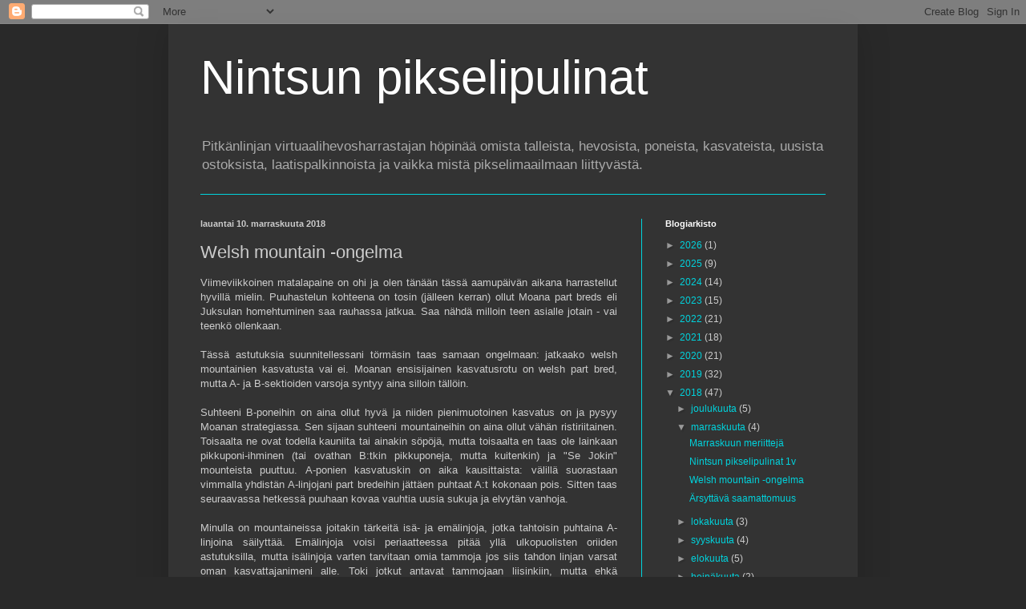

--- FILE ---
content_type: text/html; charset=UTF-8
request_url: https://nintsun.blogspot.com/2018/11/welsh-mountain-ongelma.html
body_size: 14671
content:
<!DOCTYPE html>
<html class='v2' dir='ltr' lang='fi'>
<head>
<link href='https://www.blogger.com/static/v1/widgets/335934321-css_bundle_v2.css' rel='stylesheet' type='text/css'/>
<meta content='width=1100' name='viewport'/>
<meta content='text/html; charset=UTF-8' http-equiv='Content-Type'/>
<meta content='blogger' name='generator'/>
<link href='https://nintsun.blogspot.com/favicon.ico' rel='icon' type='image/x-icon'/>
<link href='http://nintsun.blogspot.com/2018/11/welsh-mountain-ongelma.html' rel='canonical'/>
<link rel="alternate" type="application/atom+xml" title="Nintsun pikselipulinat - Atom" href="https://nintsun.blogspot.com/feeds/posts/default" />
<link rel="alternate" type="application/rss+xml" title="Nintsun pikselipulinat - RSS" href="https://nintsun.blogspot.com/feeds/posts/default?alt=rss" />
<link rel="service.post" type="application/atom+xml" title="Nintsun pikselipulinat - Atom" href="https://www.blogger.com/feeds/4360156366863106984/posts/default" />

<link rel="alternate" type="application/atom+xml" title="Nintsun pikselipulinat - Atom" href="https://nintsun.blogspot.com/feeds/3831239087704683490/comments/default" />
<!--Can't find substitution for tag [blog.ieCssRetrofitLinks]-->
<meta content='http://nintsun.blogspot.com/2018/11/welsh-mountain-ongelma.html' property='og:url'/>
<meta content='Welsh mountain -ongelma' property='og:title'/>
<meta content=' Viimeviikkoinen matalapaine on ohi ja olen tänään tässä aamupäivän aikana harrastellut hyvillä mielin. Puuhastelun kohteena on tosin (jälle...' property='og:description'/>
<title>Nintsun pikselipulinat: Welsh mountain -ongelma</title>
<style id='page-skin-1' type='text/css'><!--
/*
-----------------------------------------------
Blogger Template Style
Name:     Simple
Designer: Blogger
URL:      www.blogger.com
----------------------------------------------- */
/* Content
----------------------------------------------- */
body {
font: normal normal 12px Arial, Tahoma, Helvetica, FreeSans, sans-serif;
color: #cccccc;
background: #292929 none repeat scroll top left;
padding: 0 40px 40px 40px;
}
html body .region-inner {
min-width: 0;
max-width: 100%;
width: auto;
}
h2 {
font-size: 22px;
}
a:link {
text-decoration:none;
color: #00d3dd;
}
a:visited {
text-decoration:none;
color: #00cbcc;
}
a:hover {
text-decoration:underline;
color: #00cbcc;
}
.body-fauxcolumn-outer .fauxcolumn-inner {
background: transparent none repeat scroll top left;
_background-image: none;
}
.body-fauxcolumn-outer .cap-top {
position: absolute;
z-index: 1;
height: 400px;
width: 100%;
}
.body-fauxcolumn-outer .cap-top .cap-left {
width: 100%;
background: transparent none repeat-x scroll top left;
_background-image: none;
}
.content-outer {
-moz-box-shadow: 0 0 40px rgba(0, 0, 0, .15);
-webkit-box-shadow: 0 0 5px rgba(0, 0, 0, .15);
-goog-ms-box-shadow: 0 0 10px #333333;
box-shadow: 0 0 40px rgba(0, 0, 0, .15);
margin-bottom: 1px;
}
.content-inner {
padding: 10px 10px;
}
.content-inner {
background-color: #333333;
}
/* Header
----------------------------------------------- */
.header-outer {
background: rgba(0, 0, 0, 0) none repeat-x scroll 0 -400px;
_background-image: none;
}
.Header h1 {
font: normal normal 60px Arial, Tahoma, Helvetica, FreeSans, sans-serif;
color: #ffffff;
text-shadow: -1px -1px 1px rgba(0, 0, 0, .2);
}
.Header h1 a {
color: #ffffff;
}
.Header .description {
font-size: 140%;
color: #aaaaaa;
}
.header-inner .Header .titlewrapper {
padding: 22px 30px;
}
.header-inner .Header .descriptionwrapper {
padding: 0 30px;
}
/* Tabs
----------------------------------------------- */
.tabs-inner .section:first-child {
border-top: 1px solid #00d4dd;
}
.tabs-inner .section:first-child ul {
margin-top: -1px;
border-top: 1px solid #00d4dd;
border-left: 0 solid #00d4dd;
border-right: 0 solid #00d4dd;
}
.tabs-inner .widget ul {
background: #222222 none repeat-x scroll 0 -800px;
_background-image: none;
border-bottom: 1px solid #00d4dd;
margin-top: 0;
margin-left: -30px;
margin-right: -30px;
}
.tabs-inner .widget li a {
display: inline-block;
padding: .6em 1em;
font: normal normal 14px Arial, Tahoma, Helvetica, FreeSans, sans-serif;
color: #999999;
border-left: 1px solid #333333;
border-right: 0 solid #00d4dd;
}
.tabs-inner .widget li:first-child a {
border-left: none;
}
.tabs-inner .widget li.selected a, .tabs-inner .widget li a:hover {
color: #ffffff;
background-color: #000000;
text-decoration: none;
}
/* Columns
----------------------------------------------- */
.main-outer {
border-top: 0 solid #00d4dd;
}
.fauxcolumn-left-outer .fauxcolumn-inner {
border-right: 1px solid #00d4dd;
}
.fauxcolumn-right-outer .fauxcolumn-inner {
border-left: 1px solid #00d4dd;
}
/* Headings
----------------------------------------------- */
div.widget > h2,
div.widget h2.title {
margin: 0 0 1em 0;
font: normal bold 11px Arial, Tahoma, Helvetica, FreeSans, sans-serif;
color: #ffffff;
}
/* Widgets
----------------------------------------------- */
.widget .zippy {
color: #999999;
text-shadow: 2px 2px 1px rgba(0, 0, 0, .1);
}
.widget .popular-posts ul {
list-style: none;
}
/* Posts
----------------------------------------------- */
h2.date-header {
font: normal bold 11px Arial, Tahoma, Helvetica, FreeSans, sans-serif;
}
.date-header span {
background-color: rgba(0, 0, 0, 0);
color: #cccccc;
padding: inherit;
letter-spacing: inherit;
margin: inherit;
}
.main-inner {
padding-top: 30px;
padding-bottom: 30px;
}
.main-inner .column-center-inner {
padding: 0 15px;
}
.main-inner .column-center-inner .section {
margin: 0 15px;
}
.post {
margin: 0 0 25px 0;
}
h3.post-title, .comments h4 {
font: normal normal 22px Arial, Tahoma, Helvetica, FreeSans, sans-serif;
margin: .75em 0 0;
}
.post-body {
font-size: 110%;
line-height: 1.4;
position: relative;
}
.post-body img, .post-body .tr-caption-container, .Profile img, .Image img,
.BlogList .item-thumbnail img {
padding: 0;
background: #111111;
border: 1px solid #111111;
-moz-box-shadow: 1px 1px 5px rgba(0, 0, 0, .1);
-webkit-box-shadow: 1px 1px 5px rgba(0, 0, 0, .1);
box-shadow: 1px 1px 5px rgba(0, 0, 0, .1);
}
.post-body img, .post-body .tr-caption-container {
padding: 1px;
}
.post-body .tr-caption-container {
color: #cccccc;
}
.post-body .tr-caption-container img {
padding: 0;
background: transparent;
border: none;
-moz-box-shadow: 0 0 0 rgba(0, 0, 0, .1);
-webkit-box-shadow: 0 0 0 rgba(0, 0, 0, .1);
box-shadow: 0 0 0 rgba(0, 0, 0, .1);
}
.post-header {
margin: 0 0 1.5em;
line-height: 1.6;
font-size: 90%;
}
.post-footer {
margin: 20px -2px 0;
padding: 5px 10px;
color: #888888;
background-color: #303030;
border-bottom: 1px solid #00d4dd;
line-height: 1.6;
font-size: 90%;
}
#comments .comment-author {
padding-top: 1.5em;
border-top: 1px solid #00d4dd;
background-position: 0 1.5em;
}
#comments .comment-author:first-child {
padding-top: 0;
border-top: none;
}
.avatar-image-container {
margin: .2em 0 0;
}
#comments .avatar-image-container img {
border: 1px solid #111111;
}
/* Comments
----------------------------------------------- */
.comments .comments-content .icon.blog-author {
background-repeat: no-repeat;
background-image: url([data-uri]);
}
.comments .comments-content .loadmore a {
border-top: 1px solid #999999;
border-bottom: 1px solid #999999;
}
.comments .comment-thread.inline-thread {
background-color: #303030;
}
.comments .continue {
border-top: 2px solid #999999;
}
/* Accents
---------------------------------------------- */
.section-columns td.columns-cell {
border-left: 1px solid #00d4dd;
}
.blog-pager {
background: transparent none no-repeat scroll top center;
}
.blog-pager-older-link, .home-link,
.blog-pager-newer-link {
background-color: #333333;
padding: 5px;
}
.footer-outer {
border-top: 0 dashed #bbbbbb;
}
/* Mobile
----------------------------------------------- */
body.mobile  {
background-size: auto;
}
.mobile .body-fauxcolumn-outer {
background: transparent none repeat scroll top left;
}
.mobile .body-fauxcolumn-outer .cap-top {
background-size: 100% auto;
}
.mobile .content-outer {
-webkit-box-shadow: 0 0 3px rgba(0, 0, 0, .15);
box-shadow: 0 0 3px rgba(0, 0, 0, .15);
}
.mobile .tabs-inner .widget ul {
margin-left: 0;
margin-right: 0;
}
.mobile .post {
margin: 0;
}
.mobile .main-inner .column-center-inner .section {
margin: 0;
}
.mobile .date-header span {
padding: 0.1em 10px;
margin: 0 -10px;
}
.mobile h3.post-title {
margin: 0;
}
.mobile .blog-pager {
background: transparent none no-repeat scroll top center;
}
.mobile .footer-outer {
border-top: none;
}
.mobile .main-inner, .mobile .footer-inner {
background-color: #333333;
}
.mobile-index-contents {
color: #cccccc;
}
.mobile-link-button {
background-color: #00d3dd;
}
.mobile-link-button a:link, .mobile-link-button a:visited {
color: #ffffff;
}
.mobile .tabs-inner .section:first-child {
border-top: none;
}
.mobile .tabs-inner .PageList .widget-content {
background-color: #000000;
color: #ffffff;
border-top: 1px solid #00d4dd;
border-bottom: 1px solid #00d4dd;
}
.mobile .tabs-inner .PageList .widget-content .pagelist-arrow {
border-left: 1px solid #00d4dd;
}

--></style>
<style id='template-skin-1' type='text/css'><!--
body {
min-width: 860px;
}
.content-outer, .content-fauxcolumn-outer, .region-inner {
min-width: 860px;
max-width: 860px;
_width: 860px;
}
.main-inner .columns {
padding-left: 0px;
padding-right: 260px;
}
.main-inner .fauxcolumn-center-outer {
left: 0px;
right: 260px;
/* IE6 does not respect left and right together */
_width: expression(this.parentNode.offsetWidth -
parseInt("0px") -
parseInt("260px") + 'px');
}
.main-inner .fauxcolumn-left-outer {
width: 0px;
}
.main-inner .fauxcolumn-right-outer {
width: 260px;
}
.main-inner .column-left-outer {
width: 0px;
right: 100%;
margin-left: -0px;
}
.main-inner .column-right-outer {
width: 260px;
margin-right: -260px;
}
#layout {
min-width: 0;
}
#layout .content-outer {
min-width: 0;
width: 800px;
}
#layout .region-inner {
min-width: 0;
width: auto;
}
body#layout div.add_widget {
padding: 8px;
}
body#layout div.add_widget a {
margin-left: 32px;
}
--></style>
<link href='https://www.blogger.com/dyn-css/authorization.css?targetBlogID=4360156366863106984&amp;zx=570d1c05-d2e7-46f6-a5e5-7066397aecd2' media='none' onload='if(media!=&#39;all&#39;)media=&#39;all&#39;' rel='stylesheet'/><noscript><link href='https://www.blogger.com/dyn-css/authorization.css?targetBlogID=4360156366863106984&amp;zx=570d1c05-d2e7-46f6-a5e5-7066397aecd2' rel='stylesheet'/></noscript>
<meta name='google-adsense-platform-account' content='ca-host-pub-1556223355139109'/>
<meta name='google-adsense-platform-domain' content='blogspot.com'/>

</head>
<body class='loading variant-dark'>
<div class='navbar section' id='navbar' name='Navigointipalkki'><div class='widget Navbar' data-version='1' id='Navbar1'><script type="text/javascript">
    function setAttributeOnload(object, attribute, val) {
      if(window.addEventListener) {
        window.addEventListener('load',
          function(){ object[attribute] = val; }, false);
      } else {
        window.attachEvent('onload', function(){ object[attribute] = val; });
      }
    }
  </script>
<div id="navbar-iframe-container"></div>
<script type="text/javascript" src="https://apis.google.com/js/platform.js"></script>
<script type="text/javascript">
      gapi.load("gapi.iframes:gapi.iframes.style.bubble", function() {
        if (gapi.iframes && gapi.iframes.getContext) {
          gapi.iframes.getContext().openChild({
              url: 'https://www.blogger.com/navbar/4360156366863106984?po\x3d3831239087704683490\x26origin\x3dhttps://nintsun.blogspot.com',
              where: document.getElementById("navbar-iframe-container"),
              id: "navbar-iframe"
          });
        }
      });
    </script><script type="text/javascript">
(function() {
var script = document.createElement('script');
script.type = 'text/javascript';
script.src = '//pagead2.googlesyndication.com/pagead/js/google_top_exp.js';
var head = document.getElementsByTagName('head')[0];
if (head) {
head.appendChild(script);
}})();
</script>
</div></div>
<div class='body-fauxcolumns'>
<div class='fauxcolumn-outer body-fauxcolumn-outer'>
<div class='cap-top'>
<div class='cap-left'></div>
<div class='cap-right'></div>
</div>
<div class='fauxborder-left'>
<div class='fauxborder-right'></div>
<div class='fauxcolumn-inner'>
</div>
</div>
<div class='cap-bottom'>
<div class='cap-left'></div>
<div class='cap-right'></div>
</div>
</div>
</div>
<div class='content'>
<div class='content-fauxcolumns'>
<div class='fauxcolumn-outer content-fauxcolumn-outer'>
<div class='cap-top'>
<div class='cap-left'></div>
<div class='cap-right'></div>
</div>
<div class='fauxborder-left'>
<div class='fauxborder-right'></div>
<div class='fauxcolumn-inner'>
</div>
</div>
<div class='cap-bottom'>
<div class='cap-left'></div>
<div class='cap-right'></div>
</div>
</div>
</div>
<div class='content-outer'>
<div class='content-cap-top cap-top'>
<div class='cap-left'></div>
<div class='cap-right'></div>
</div>
<div class='fauxborder-left content-fauxborder-left'>
<div class='fauxborder-right content-fauxborder-right'></div>
<div class='content-inner'>
<header>
<div class='header-outer'>
<div class='header-cap-top cap-top'>
<div class='cap-left'></div>
<div class='cap-right'></div>
</div>
<div class='fauxborder-left header-fauxborder-left'>
<div class='fauxborder-right header-fauxborder-right'></div>
<div class='region-inner header-inner'>
<div class='header section' id='header' name='Otsikko'><div class='widget Header' data-version='1' id='Header1'>
<div id='header-inner'>
<div class='titlewrapper'>
<h1 class='title'>
<a href='https://nintsun.blogspot.com/'>
Nintsun pikselipulinat
</a>
</h1>
</div>
<div class='descriptionwrapper'>
<p class='description'><span>Pitkänlinjan virtuaalihevosharrastajan höpinää omista talleista, hevosista, poneista, kasvateista, uusista ostoksista, laatispalkinnoista ja vaikka mistä pikselimaailmaan liittyvästä. </span></p>
</div>
</div>
</div></div>
</div>
</div>
<div class='header-cap-bottom cap-bottom'>
<div class='cap-left'></div>
<div class='cap-right'></div>
</div>
</div>
</header>
<div class='tabs-outer'>
<div class='tabs-cap-top cap-top'>
<div class='cap-left'></div>
<div class='cap-right'></div>
</div>
<div class='fauxborder-left tabs-fauxborder-left'>
<div class='fauxborder-right tabs-fauxborder-right'></div>
<div class='region-inner tabs-inner'>
<div class='tabs no-items section' id='crosscol' name='Kaikki sarakkeet'></div>
<div class='tabs no-items section' id='crosscol-overflow' name='Cross-Column 2'></div>
</div>
</div>
<div class='tabs-cap-bottom cap-bottom'>
<div class='cap-left'></div>
<div class='cap-right'></div>
</div>
</div>
<div class='main-outer'>
<div class='main-cap-top cap-top'>
<div class='cap-left'></div>
<div class='cap-right'></div>
</div>
<div class='fauxborder-left main-fauxborder-left'>
<div class='fauxborder-right main-fauxborder-right'></div>
<div class='region-inner main-inner'>
<div class='columns fauxcolumns'>
<div class='fauxcolumn-outer fauxcolumn-center-outer'>
<div class='cap-top'>
<div class='cap-left'></div>
<div class='cap-right'></div>
</div>
<div class='fauxborder-left'>
<div class='fauxborder-right'></div>
<div class='fauxcolumn-inner'>
</div>
</div>
<div class='cap-bottom'>
<div class='cap-left'></div>
<div class='cap-right'></div>
</div>
</div>
<div class='fauxcolumn-outer fauxcolumn-left-outer'>
<div class='cap-top'>
<div class='cap-left'></div>
<div class='cap-right'></div>
</div>
<div class='fauxborder-left'>
<div class='fauxborder-right'></div>
<div class='fauxcolumn-inner'>
</div>
</div>
<div class='cap-bottom'>
<div class='cap-left'></div>
<div class='cap-right'></div>
</div>
</div>
<div class='fauxcolumn-outer fauxcolumn-right-outer'>
<div class='cap-top'>
<div class='cap-left'></div>
<div class='cap-right'></div>
</div>
<div class='fauxborder-left'>
<div class='fauxborder-right'></div>
<div class='fauxcolumn-inner'>
</div>
</div>
<div class='cap-bottom'>
<div class='cap-left'></div>
<div class='cap-right'></div>
</div>
</div>
<!-- corrects IE6 width calculation -->
<div class='columns-inner'>
<div class='column-center-outer'>
<div class='column-center-inner'>
<div class='main section' id='main' name='Ensisijainen'><div class='widget Blog' data-version='1' id='Blog1'>
<div class='blog-posts hfeed'>

          <div class="date-outer">
        
<h2 class='date-header'><span>lauantai 10. marraskuuta 2018</span></h2>

          <div class="date-posts">
        
<div class='post-outer'>
<div class='post hentry uncustomized-post-template' itemprop='blogPost' itemscope='itemscope' itemtype='http://schema.org/BlogPosting'>
<meta content='4360156366863106984' itemprop='blogId'/>
<meta content='3831239087704683490' itemprop='postId'/>
<a name='3831239087704683490'></a>
<h3 class='post-title entry-title' itemprop='name'>
Welsh mountain -ongelma
</h3>
<div class='post-header'>
<div class='post-header-line-1'></div>
</div>
<div class='post-body entry-content' id='post-body-3831239087704683490' itemprop='description articleBody'>
<div style="text-align: justify;">
Viimeviikkoinen matalapaine on ohi ja olen tänään tässä aamupäivän aikana harrastellut hyvillä mielin. Puuhastelun kohteena on tosin (jälleen kerran) ollut Moana part breds eli Juksulan homehtuminen saa rauhassa jatkua. Saa nähdä milloin teen asialle jotain - vai teenkö ollenkaan.</div>
<div style="text-align: justify;">
<br /></div>
<div style="text-align: justify;">
Tässä astutuksia suunnitellessani törmäsin taas samaan ongelmaan: jatkaako welsh mountainien kasvatusta vai ei. Moanan ensisijainen kasvatusrotu on welsh part bred, mutta A- ja B-sektioiden varsoja syntyy aina silloin tällöin.&nbsp;</div>
<div style="text-align: justify;">
<br /></div>
<div style="text-align: justify;">
Suhteeni B-poneihin on aina ollut hyvä ja niiden pienimuotoinen kasvatus on ja pysyy Moanan strategiassa. Sen sijaan suhteeni mountaineihin on aina ollut vähän ristiriitainen. Toisaalta ne ovat todella kauniita tai ainakin söpöjä, mutta toisaalta en taas ole lainkaan pikkuponi-ihminen (tai ovathan B:tkin pikkuponeja, mutta kuitenkin) ja "Se Jokin" mounteista puuttuu. A-ponien kasvatuskin on aika kausittaista: välillä suorastaan vimmalla yhdistän A-linjojani part bredeihin jättäen puhtaat A:t kokonaan pois. Sitten taas seuraavassa hetkessä puuhaan kovaa vauhtia uusia sukuja ja elvytän vanhoja.</div>
<div style="text-align: justify;">
<br /></div>
<div style="text-align: justify;">
Minulla on mountaineissa joitakin tärkeitä isä- ja emälinjoja, jotka tahtoisin puhtaina A-linjoina säilyttää. Emälinjoja voisi periaatteessa pitää yllä ulkopuolisten oriiden astutuksilla, mutta isälinjoja varten tarvitaan omia tammoja jos siis tahdon linjan varsat oman kasvattajanimeni alle. Toki jotkut antavat tammojaan liisinkiin, mutta ehkä pelkästään siihen nojautuminen ei ole kannattavaa. Tästä tullaan siis siihen johtopäätökseen, että jos tahdon säilyttää ne muutamat isä- ja emälinjat puhtaina mountain-linjoina, on minulla oltava myös muuta A-ponien kasvatusta, jotta saan materiaalia isä- ja emälinjojen jatkamiseen. Ostoponeja ja ulkopuolisia isä/emätarjokkaita unohtamatta.</div>
<div style="text-align: justify;">
<br /></div>
<div style="text-align: justify;">
Esimerkiksi edesmenneellä A-tuontitammalla&nbsp;<a href="http://keppis.net/moana/ponit/ta/bonnie.html">Goldwood's Honey Bonnie</a>lla on oma emälinjansa sekä welsh part bredien keskuudessa, että puhtaana A-linjana (Bonnie -&gt; <a href="http://keppis.net/moana/ponit/ta/bree.html">Moana's Honey Brianna</a> -&gt; <a href="http://keppis.net/moana/ponit/ta/bunny.html">Moana's Honey Bunny</a>). Bonnien Honey-linja on yksi tärkeimmistä mountainien emälinjoistani ja ehdottomasti säilyttämislistallani - nimenomaan puhtaana mountainsukuna vaikka tammalla onkin peräti kaksi wpb-tyttärentytärtä. Toinen tärkeä ja puhtaana säilytettävä emälinja on <a href="http://keppis.net/moana/ponit/ta/puppe.html">Sunny Burprisp</a>in Sunny-linja (Puppe -&gt; <a href="http://keppis.net/moana/ponit/ta/smiley.html">Moana's Sunny Smile</a> -&gt; <a href="http://keppis.net/moana/ponit/ta/daisy.html">Moana's Sunny Day</a>), josta ei welsh part bred -tammalinjaa (vielä) olekaan.&nbsp;</div>
<div style="text-align: justify;">
<br /></div>
<div style="text-align: justify;">
Puhtaita mountainponien isälinjoja minulla on selvästi vähemmän. Yritin joku vuosi sitten vähentää radikaalisti A-ponien määrää ja katsoin, että ylläpitäisin emälinjat ulkopuolisten orien avulla. Siksipä vanhemmat A-isälinjat ovat tallista lähes kadonneet. Isälinjoista puhtaana säilyttämislistalla on ainakin tuontiori <a href="http://keppis.net/moana/ponit/or/jimmy.html">Eiddof Diafol</a>in A-linja (Jimmy -&gt; <a href="http://keppis.net/moana/ponit/or/nipsu.html">Moana's Shenanigan</a> -&gt; <a href="http://keppis.net/moana/ponit/or/tiku.html">Moana's Trickster</a>). Monia muita puhtaita isälinjoja olen tallista jo hävittänyt. Onneksi muutamia isälinjoja on jatkunut Moanan ulkopuolella, joten jokusen linjan palauttaminen voisi olla mahdollista.</div>
<div style="text-align: justify;">
<br /></div>
<div style="text-align: justify;">
Mutta kun haluaisin päästä mountaineista eroon! Haluaisin yhdistää kaikki A-sukuni welsh part bredeihin ja jatkaa linjoja siellä. Mutta sitten taas tahdon kuitenkin pitää nuo muutamat linjat myös puhtaina! Hirveä ongelma, kun tahdon kahta ristiriitaista asiaa samaan aikaan. Huoh, että ihminen voikin tehdä elämänsä vaikeaksi!</div>
<div style='clear: both;'></div>
</div>
<div class='post-footer'>
<div class='post-footer-line post-footer-line-1'>
<span class='post-author vcard'>
Kirjoittaja:
<span class='fn' itemprop='author' itemscope='itemscope' itemtype='http://schema.org/Person'>
<meta content='https://www.blogger.com/profile/07756855564815760371' itemprop='url'/>
<a class='g-profile' href='https://www.blogger.com/profile/07756855564815760371' rel='author' title='author profile'>
<span itemprop='name'>Nintsu</span>
</a>
</span>
</span>
<span class='post-timestamp'>
</span>
<span class='post-comment-link'>
</span>
<span class='post-icons'>
</span>
<div class='post-share-buttons goog-inline-block'>
</div>
</div>
<div class='post-footer-line post-footer-line-2'>
<span class='post-labels'>
Tunnisteet:
<a href='https://nintsun.blogspot.com/search/label/kasvattaminen' rel='tag'>kasvattaminen</a>,
<a href='https://nintsun.blogspot.com/search/label/Moana%20part%20breds' rel='tag'>Moana part breds</a>,
<a href='https://nintsun.blogspot.com/search/label/omat%20kasvatit' rel='tag'>omat kasvatit</a>,
<a href='https://nintsun.blogspot.com/search/label/wA' rel='tag'>wA</a>
</span>
</div>
<div class='post-footer-line post-footer-line-3'>
<span class='post-location'>
</span>
</div>
</div>
</div>
<div class='comments' id='comments'>
<a name='comments'></a>
<h4>Ei kommentteja:</h4>
<div id='Blog1_comments-block-wrapper'>
<dl class='avatar-comment-indent' id='comments-block'>
</dl>
</div>
<p class='comment-footer'>
<div class='comment-form'>
<a name='comment-form'></a>
<h4 id='comment-post-message'>Lähetä kommentti</h4>
<p>
</p>
<a href='https://www.blogger.com/comment/frame/4360156366863106984?po=3831239087704683490&hl=fi&saa=85391&origin=https://nintsun.blogspot.com' id='comment-editor-src'></a>
<iframe allowtransparency='true' class='blogger-iframe-colorize blogger-comment-from-post' frameborder='0' height='410px' id='comment-editor' name='comment-editor' src='' width='100%'></iframe>
<script src='https://www.blogger.com/static/v1/jsbin/2830521187-comment_from_post_iframe.js' type='text/javascript'></script>
<script type='text/javascript'>
      BLOG_CMT_createIframe('https://www.blogger.com/rpc_relay.html');
    </script>
</div>
</p>
</div>
</div>

        </div></div>
      
</div>
<div class='blog-pager' id='blog-pager'>
<span id='blog-pager-newer-link'>
<a class='blog-pager-newer-link' href='https://nintsun.blogspot.com/2018/11/nintsun-pikselipulinat-1v.html' id='Blog1_blog-pager-newer-link' title='Uudempi teksti'>Uudempi teksti</a>
</span>
<span id='blog-pager-older-link'>
<a class='blog-pager-older-link' href='https://nintsun.blogspot.com/2018/11/arsyttava-saamattomuus.html' id='Blog1_blog-pager-older-link' title='Vanhempi viesti'>Vanhempi viesti</a>
</span>
<a class='home-link' href='https://nintsun.blogspot.com/'>Etusivu</a>
</div>
<div class='clear'></div>
<div class='post-feeds'>
<div class='feed-links'>
Tilaa:
<a class='feed-link' href='https://nintsun.blogspot.com/feeds/3831239087704683490/comments/default' target='_blank' type='application/atom+xml'>Lähetä kommentteja (Atom)</a>
</div>
</div>
</div></div>
</div>
</div>
<div class='column-left-outer'>
<div class='column-left-inner'>
<aside>
</aside>
</div>
</div>
<div class='column-right-outer'>
<div class='column-right-inner'>
<aside>
<div class='sidebar section' id='sidebar-right-1'><div class='widget BlogArchive' data-version='1' id='BlogArchive1'>
<h2>Blogiarkisto</h2>
<div class='widget-content'>
<div id='ArchiveList'>
<div id='BlogArchive1_ArchiveList'>
<ul class='hierarchy'>
<li class='archivedate collapsed'>
<a class='toggle' href='javascript:void(0)'>
<span class='zippy'>

        &#9658;&#160;
      
</span>
</a>
<a class='post-count-link' href='https://nintsun.blogspot.com/2026/'>
2026
</a>
<span class='post-count' dir='ltr'>(1)</span>
<ul class='hierarchy'>
<li class='archivedate collapsed'>
<a class='toggle' href='javascript:void(0)'>
<span class='zippy'>

        &#9658;&#160;
      
</span>
</a>
<a class='post-count-link' href='https://nintsun.blogspot.com/2026/01/'>
tammikuuta
</a>
<span class='post-count' dir='ltr'>(1)</span>
</li>
</ul>
</li>
</ul>
<ul class='hierarchy'>
<li class='archivedate collapsed'>
<a class='toggle' href='javascript:void(0)'>
<span class='zippy'>

        &#9658;&#160;
      
</span>
</a>
<a class='post-count-link' href='https://nintsun.blogspot.com/2025/'>
2025
</a>
<span class='post-count' dir='ltr'>(9)</span>
<ul class='hierarchy'>
<li class='archivedate collapsed'>
<a class='toggle' href='javascript:void(0)'>
<span class='zippy'>

        &#9658;&#160;
      
</span>
</a>
<a class='post-count-link' href='https://nintsun.blogspot.com/2025/12/'>
joulukuuta
</a>
<span class='post-count' dir='ltr'>(1)</span>
</li>
</ul>
<ul class='hierarchy'>
<li class='archivedate collapsed'>
<a class='toggle' href='javascript:void(0)'>
<span class='zippy'>

        &#9658;&#160;
      
</span>
</a>
<a class='post-count-link' href='https://nintsun.blogspot.com/2025/10/'>
lokakuuta
</a>
<span class='post-count' dir='ltr'>(1)</span>
</li>
</ul>
<ul class='hierarchy'>
<li class='archivedate collapsed'>
<a class='toggle' href='javascript:void(0)'>
<span class='zippy'>

        &#9658;&#160;
      
</span>
</a>
<a class='post-count-link' href='https://nintsun.blogspot.com/2025/08/'>
elokuuta
</a>
<span class='post-count' dir='ltr'>(1)</span>
</li>
</ul>
<ul class='hierarchy'>
<li class='archivedate collapsed'>
<a class='toggle' href='javascript:void(0)'>
<span class='zippy'>

        &#9658;&#160;
      
</span>
</a>
<a class='post-count-link' href='https://nintsun.blogspot.com/2025/07/'>
heinäkuuta
</a>
<span class='post-count' dir='ltr'>(2)</span>
</li>
</ul>
<ul class='hierarchy'>
<li class='archivedate collapsed'>
<a class='toggle' href='javascript:void(0)'>
<span class='zippy'>

        &#9658;&#160;
      
</span>
</a>
<a class='post-count-link' href='https://nintsun.blogspot.com/2025/05/'>
toukokuuta
</a>
<span class='post-count' dir='ltr'>(1)</span>
</li>
</ul>
<ul class='hierarchy'>
<li class='archivedate collapsed'>
<a class='toggle' href='javascript:void(0)'>
<span class='zippy'>

        &#9658;&#160;
      
</span>
</a>
<a class='post-count-link' href='https://nintsun.blogspot.com/2025/03/'>
maaliskuuta
</a>
<span class='post-count' dir='ltr'>(1)</span>
</li>
</ul>
<ul class='hierarchy'>
<li class='archivedate collapsed'>
<a class='toggle' href='javascript:void(0)'>
<span class='zippy'>

        &#9658;&#160;
      
</span>
</a>
<a class='post-count-link' href='https://nintsun.blogspot.com/2025/01/'>
tammikuuta
</a>
<span class='post-count' dir='ltr'>(2)</span>
</li>
</ul>
</li>
</ul>
<ul class='hierarchy'>
<li class='archivedate collapsed'>
<a class='toggle' href='javascript:void(0)'>
<span class='zippy'>

        &#9658;&#160;
      
</span>
</a>
<a class='post-count-link' href='https://nintsun.blogspot.com/2024/'>
2024
</a>
<span class='post-count' dir='ltr'>(14)</span>
<ul class='hierarchy'>
<li class='archivedate collapsed'>
<a class='toggle' href='javascript:void(0)'>
<span class='zippy'>

        &#9658;&#160;
      
</span>
</a>
<a class='post-count-link' href='https://nintsun.blogspot.com/2024/12/'>
joulukuuta
</a>
<span class='post-count' dir='ltr'>(2)</span>
</li>
</ul>
<ul class='hierarchy'>
<li class='archivedate collapsed'>
<a class='toggle' href='javascript:void(0)'>
<span class='zippy'>

        &#9658;&#160;
      
</span>
</a>
<a class='post-count-link' href='https://nintsun.blogspot.com/2024/11/'>
marraskuuta
</a>
<span class='post-count' dir='ltr'>(1)</span>
</li>
</ul>
<ul class='hierarchy'>
<li class='archivedate collapsed'>
<a class='toggle' href='javascript:void(0)'>
<span class='zippy'>

        &#9658;&#160;
      
</span>
</a>
<a class='post-count-link' href='https://nintsun.blogspot.com/2024/09/'>
syyskuuta
</a>
<span class='post-count' dir='ltr'>(1)</span>
</li>
</ul>
<ul class='hierarchy'>
<li class='archivedate collapsed'>
<a class='toggle' href='javascript:void(0)'>
<span class='zippy'>

        &#9658;&#160;
      
</span>
</a>
<a class='post-count-link' href='https://nintsun.blogspot.com/2024/08/'>
elokuuta
</a>
<span class='post-count' dir='ltr'>(1)</span>
</li>
</ul>
<ul class='hierarchy'>
<li class='archivedate collapsed'>
<a class='toggle' href='javascript:void(0)'>
<span class='zippy'>

        &#9658;&#160;
      
</span>
</a>
<a class='post-count-link' href='https://nintsun.blogspot.com/2024/07/'>
heinäkuuta
</a>
<span class='post-count' dir='ltr'>(1)</span>
</li>
</ul>
<ul class='hierarchy'>
<li class='archivedate collapsed'>
<a class='toggle' href='javascript:void(0)'>
<span class='zippy'>

        &#9658;&#160;
      
</span>
</a>
<a class='post-count-link' href='https://nintsun.blogspot.com/2024/06/'>
kesäkuuta
</a>
<span class='post-count' dir='ltr'>(1)</span>
</li>
</ul>
<ul class='hierarchy'>
<li class='archivedate collapsed'>
<a class='toggle' href='javascript:void(0)'>
<span class='zippy'>

        &#9658;&#160;
      
</span>
</a>
<a class='post-count-link' href='https://nintsun.blogspot.com/2024/05/'>
toukokuuta
</a>
<span class='post-count' dir='ltr'>(1)</span>
</li>
</ul>
<ul class='hierarchy'>
<li class='archivedate collapsed'>
<a class='toggle' href='javascript:void(0)'>
<span class='zippy'>

        &#9658;&#160;
      
</span>
</a>
<a class='post-count-link' href='https://nintsun.blogspot.com/2024/04/'>
huhtikuuta
</a>
<span class='post-count' dir='ltr'>(1)</span>
</li>
</ul>
<ul class='hierarchy'>
<li class='archivedate collapsed'>
<a class='toggle' href='javascript:void(0)'>
<span class='zippy'>

        &#9658;&#160;
      
</span>
</a>
<a class='post-count-link' href='https://nintsun.blogspot.com/2024/03/'>
maaliskuuta
</a>
<span class='post-count' dir='ltr'>(1)</span>
</li>
</ul>
<ul class='hierarchy'>
<li class='archivedate collapsed'>
<a class='toggle' href='javascript:void(0)'>
<span class='zippy'>

        &#9658;&#160;
      
</span>
</a>
<a class='post-count-link' href='https://nintsun.blogspot.com/2024/02/'>
helmikuuta
</a>
<span class='post-count' dir='ltr'>(1)</span>
</li>
</ul>
<ul class='hierarchy'>
<li class='archivedate collapsed'>
<a class='toggle' href='javascript:void(0)'>
<span class='zippy'>

        &#9658;&#160;
      
</span>
</a>
<a class='post-count-link' href='https://nintsun.blogspot.com/2024/01/'>
tammikuuta
</a>
<span class='post-count' dir='ltr'>(3)</span>
</li>
</ul>
</li>
</ul>
<ul class='hierarchy'>
<li class='archivedate collapsed'>
<a class='toggle' href='javascript:void(0)'>
<span class='zippy'>

        &#9658;&#160;
      
</span>
</a>
<a class='post-count-link' href='https://nintsun.blogspot.com/2023/'>
2023
</a>
<span class='post-count' dir='ltr'>(15)</span>
<ul class='hierarchy'>
<li class='archivedate collapsed'>
<a class='toggle' href='javascript:void(0)'>
<span class='zippy'>

        &#9658;&#160;
      
</span>
</a>
<a class='post-count-link' href='https://nintsun.blogspot.com/2023/11/'>
marraskuuta
</a>
<span class='post-count' dir='ltr'>(1)</span>
</li>
</ul>
<ul class='hierarchy'>
<li class='archivedate collapsed'>
<a class='toggle' href='javascript:void(0)'>
<span class='zippy'>

        &#9658;&#160;
      
</span>
</a>
<a class='post-count-link' href='https://nintsun.blogspot.com/2023/10/'>
lokakuuta
</a>
<span class='post-count' dir='ltr'>(2)</span>
</li>
</ul>
<ul class='hierarchy'>
<li class='archivedate collapsed'>
<a class='toggle' href='javascript:void(0)'>
<span class='zippy'>

        &#9658;&#160;
      
</span>
</a>
<a class='post-count-link' href='https://nintsun.blogspot.com/2023/09/'>
syyskuuta
</a>
<span class='post-count' dir='ltr'>(1)</span>
</li>
</ul>
<ul class='hierarchy'>
<li class='archivedate collapsed'>
<a class='toggle' href='javascript:void(0)'>
<span class='zippy'>

        &#9658;&#160;
      
</span>
</a>
<a class='post-count-link' href='https://nintsun.blogspot.com/2023/07/'>
heinäkuuta
</a>
<span class='post-count' dir='ltr'>(2)</span>
</li>
</ul>
<ul class='hierarchy'>
<li class='archivedate collapsed'>
<a class='toggle' href='javascript:void(0)'>
<span class='zippy'>

        &#9658;&#160;
      
</span>
</a>
<a class='post-count-link' href='https://nintsun.blogspot.com/2023/06/'>
kesäkuuta
</a>
<span class='post-count' dir='ltr'>(2)</span>
</li>
</ul>
<ul class='hierarchy'>
<li class='archivedate collapsed'>
<a class='toggle' href='javascript:void(0)'>
<span class='zippy'>

        &#9658;&#160;
      
</span>
</a>
<a class='post-count-link' href='https://nintsun.blogspot.com/2023/04/'>
huhtikuuta
</a>
<span class='post-count' dir='ltr'>(2)</span>
</li>
</ul>
<ul class='hierarchy'>
<li class='archivedate collapsed'>
<a class='toggle' href='javascript:void(0)'>
<span class='zippy'>

        &#9658;&#160;
      
</span>
</a>
<a class='post-count-link' href='https://nintsun.blogspot.com/2023/03/'>
maaliskuuta
</a>
<span class='post-count' dir='ltr'>(1)</span>
</li>
</ul>
<ul class='hierarchy'>
<li class='archivedate collapsed'>
<a class='toggle' href='javascript:void(0)'>
<span class='zippy'>

        &#9658;&#160;
      
</span>
</a>
<a class='post-count-link' href='https://nintsun.blogspot.com/2023/02/'>
helmikuuta
</a>
<span class='post-count' dir='ltr'>(1)</span>
</li>
</ul>
<ul class='hierarchy'>
<li class='archivedate collapsed'>
<a class='toggle' href='javascript:void(0)'>
<span class='zippy'>

        &#9658;&#160;
      
</span>
</a>
<a class='post-count-link' href='https://nintsun.blogspot.com/2023/01/'>
tammikuuta
</a>
<span class='post-count' dir='ltr'>(3)</span>
</li>
</ul>
</li>
</ul>
<ul class='hierarchy'>
<li class='archivedate collapsed'>
<a class='toggle' href='javascript:void(0)'>
<span class='zippy'>

        &#9658;&#160;
      
</span>
</a>
<a class='post-count-link' href='https://nintsun.blogspot.com/2022/'>
2022
</a>
<span class='post-count' dir='ltr'>(21)</span>
<ul class='hierarchy'>
<li class='archivedate collapsed'>
<a class='toggle' href='javascript:void(0)'>
<span class='zippy'>

        &#9658;&#160;
      
</span>
</a>
<a class='post-count-link' href='https://nintsun.blogspot.com/2022/12/'>
joulukuuta
</a>
<span class='post-count' dir='ltr'>(3)</span>
</li>
</ul>
<ul class='hierarchy'>
<li class='archivedate collapsed'>
<a class='toggle' href='javascript:void(0)'>
<span class='zippy'>

        &#9658;&#160;
      
</span>
</a>
<a class='post-count-link' href='https://nintsun.blogspot.com/2022/11/'>
marraskuuta
</a>
<span class='post-count' dir='ltr'>(2)</span>
</li>
</ul>
<ul class='hierarchy'>
<li class='archivedate collapsed'>
<a class='toggle' href='javascript:void(0)'>
<span class='zippy'>

        &#9658;&#160;
      
</span>
</a>
<a class='post-count-link' href='https://nintsun.blogspot.com/2022/10/'>
lokakuuta
</a>
<span class='post-count' dir='ltr'>(2)</span>
</li>
</ul>
<ul class='hierarchy'>
<li class='archivedate collapsed'>
<a class='toggle' href='javascript:void(0)'>
<span class='zippy'>

        &#9658;&#160;
      
</span>
</a>
<a class='post-count-link' href='https://nintsun.blogspot.com/2022/09/'>
syyskuuta
</a>
<span class='post-count' dir='ltr'>(1)</span>
</li>
</ul>
<ul class='hierarchy'>
<li class='archivedate collapsed'>
<a class='toggle' href='javascript:void(0)'>
<span class='zippy'>

        &#9658;&#160;
      
</span>
</a>
<a class='post-count-link' href='https://nintsun.blogspot.com/2022/08/'>
elokuuta
</a>
<span class='post-count' dir='ltr'>(1)</span>
</li>
</ul>
<ul class='hierarchy'>
<li class='archivedate collapsed'>
<a class='toggle' href='javascript:void(0)'>
<span class='zippy'>

        &#9658;&#160;
      
</span>
</a>
<a class='post-count-link' href='https://nintsun.blogspot.com/2022/07/'>
heinäkuuta
</a>
<span class='post-count' dir='ltr'>(1)</span>
</li>
</ul>
<ul class='hierarchy'>
<li class='archivedate collapsed'>
<a class='toggle' href='javascript:void(0)'>
<span class='zippy'>

        &#9658;&#160;
      
</span>
</a>
<a class='post-count-link' href='https://nintsun.blogspot.com/2022/06/'>
kesäkuuta
</a>
<span class='post-count' dir='ltr'>(3)</span>
</li>
</ul>
<ul class='hierarchy'>
<li class='archivedate collapsed'>
<a class='toggle' href='javascript:void(0)'>
<span class='zippy'>

        &#9658;&#160;
      
</span>
</a>
<a class='post-count-link' href='https://nintsun.blogspot.com/2022/05/'>
toukokuuta
</a>
<span class='post-count' dir='ltr'>(2)</span>
</li>
</ul>
<ul class='hierarchy'>
<li class='archivedate collapsed'>
<a class='toggle' href='javascript:void(0)'>
<span class='zippy'>

        &#9658;&#160;
      
</span>
</a>
<a class='post-count-link' href='https://nintsun.blogspot.com/2022/04/'>
huhtikuuta
</a>
<span class='post-count' dir='ltr'>(2)</span>
</li>
</ul>
<ul class='hierarchy'>
<li class='archivedate collapsed'>
<a class='toggle' href='javascript:void(0)'>
<span class='zippy'>

        &#9658;&#160;
      
</span>
</a>
<a class='post-count-link' href='https://nintsun.blogspot.com/2022/03/'>
maaliskuuta
</a>
<span class='post-count' dir='ltr'>(1)</span>
</li>
</ul>
<ul class='hierarchy'>
<li class='archivedate collapsed'>
<a class='toggle' href='javascript:void(0)'>
<span class='zippy'>

        &#9658;&#160;
      
</span>
</a>
<a class='post-count-link' href='https://nintsun.blogspot.com/2022/02/'>
helmikuuta
</a>
<span class='post-count' dir='ltr'>(1)</span>
</li>
</ul>
<ul class='hierarchy'>
<li class='archivedate collapsed'>
<a class='toggle' href='javascript:void(0)'>
<span class='zippy'>

        &#9658;&#160;
      
</span>
</a>
<a class='post-count-link' href='https://nintsun.blogspot.com/2022/01/'>
tammikuuta
</a>
<span class='post-count' dir='ltr'>(2)</span>
</li>
</ul>
</li>
</ul>
<ul class='hierarchy'>
<li class='archivedate collapsed'>
<a class='toggle' href='javascript:void(0)'>
<span class='zippy'>

        &#9658;&#160;
      
</span>
</a>
<a class='post-count-link' href='https://nintsun.blogspot.com/2021/'>
2021
</a>
<span class='post-count' dir='ltr'>(18)</span>
<ul class='hierarchy'>
<li class='archivedate collapsed'>
<a class='toggle' href='javascript:void(0)'>
<span class='zippy'>

        &#9658;&#160;
      
</span>
</a>
<a class='post-count-link' href='https://nintsun.blogspot.com/2021/12/'>
joulukuuta
</a>
<span class='post-count' dir='ltr'>(2)</span>
</li>
</ul>
<ul class='hierarchy'>
<li class='archivedate collapsed'>
<a class='toggle' href='javascript:void(0)'>
<span class='zippy'>

        &#9658;&#160;
      
</span>
</a>
<a class='post-count-link' href='https://nintsun.blogspot.com/2021/11/'>
marraskuuta
</a>
<span class='post-count' dir='ltr'>(1)</span>
</li>
</ul>
<ul class='hierarchy'>
<li class='archivedate collapsed'>
<a class='toggle' href='javascript:void(0)'>
<span class='zippy'>

        &#9658;&#160;
      
</span>
</a>
<a class='post-count-link' href='https://nintsun.blogspot.com/2021/10/'>
lokakuuta
</a>
<span class='post-count' dir='ltr'>(2)</span>
</li>
</ul>
<ul class='hierarchy'>
<li class='archivedate collapsed'>
<a class='toggle' href='javascript:void(0)'>
<span class='zippy'>

        &#9658;&#160;
      
</span>
</a>
<a class='post-count-link' href='https://nintsun.blogspot.com/2021/08/'>
elokuuta
</a>
<span class='post-count' dir='ltr'>(1)</span>
</li>
</ul>
<ul class='hierarchy'>
<li class='archivedate collapsed'>
<a class='toggle' href='javascript:void(0)'>
<span class='zippy'>

        &#9658;&#160;
      
</span>
</a>
<a class='post-count-link' href='https://nintsun.blogspot.com/2021/07/'>
heinäkuuta
</a>
<span class='post-count' dir='ltr'>(2)</span>
</li>
</ul>
<ul class='hierarchy'>
<li class='archivedate collapsed'>
<a class='toggle' href='javascript:void(0)'>
<span class='zippy'>

        &#9658;&#160;
      
</span>
</a>
<a class='post-count-link' href='https://nintsun.blogspot.com/2021/06/'>
kesäkuuta
</a>
<span class='post-count' dir='ltr'>(2)</span>
</li>
</ul>
<ul class='hierarchy'>
<li class='archivedate collapsed'>
<a class='toggle' href='javascript:void(0)'>
<span class='zippy'>

        &#9658;&#160;
      
</span>
</a>
<a class='post-count-link' href='https://nintsun.blogspot.com/2021/05/'>
toukokuuta
</a>
<span class='post-count' dir='ltr'>(2)</span>
</li>
</ul>
<ul class='hierarchy'>
<li class='archivedate collapsed'>
<a class='toggle' href='javascript:void(0)'>
<span class='zippy'>

        &#9658;&#160;
      
</span>
</a>
<a class='post-count-link' href='https://nintsun.blogspot.com/2021/04/'>
huhtikuuta
</a>
<span class='post-count' dir='ltr'>(1)</span>
</li>
</ul>
<ul class='hierarchy'>
<li class='archivedate collapsed'>
<a class='toggle' href='javascript:void(0)'>
<span class='zippy'>

        &#9658;&#160;
      
</span>
</a>
<a class='post-count-link' href='https://nintsun.blogspot.com/2021/03/'>
maaliskuuta
</a>
<span class='post-count' dir='ltr'>(2)</span>
</li>
</ul>
<ul class='hierarchy'>
<li class='archivedate collapsed'>
<a class='toggle' href='javascript:void(0)'>
<span class='zippy'>

        &#9658;&#160;
      
</span>
</a>
<a class='post-count-link' href='https://nintsun.blogspot.com/2021/02/'>
helmikuuta
</a>
<span class='post-count' dir='ltr'>(1)</span>
</li>
</ul>
<ul class='hierarchy'>
<li class='archivedate collapsed'>
<a class='toggle' href='javascript:void(0)'>
<span class='zippy'>

        &#9658;&#160;
      
</span>
</a>
<a class='post-count-link' href='https://nintsun.blogspot.com/2021/01/'>
tammikuuta
</a>
<span class='post-count' dir='ltr'>(2)</span>
</li>
</ul>
</li>
</ul>
<ul class='hierarchy'>
<li class='archivedate collapsed'>
<a class='toggle' href='javascript:void(0)'>
<span class='zippy'>

        &#9658;&#160;
      
</span>
</a>
<a class='post-count-link' href='https://nintsun.blogspot.com/2020/'>
2020
</a>
<span class='post-count' dir='ltr'>(21)</span>
<ul class='hierarchy'>
<li class='archivedate collapsed'>
<a class='toggle' href='javascript:void(0)'>
<span class='zippy'>

        &#9658;&#160;
      
</span>
</a>
<a class='post-count-link' href='https://nintsun.blogspot.com/2020/12/'>
joulukuuta
</a>
<span class='post-count' dir='ltr'>(3)</span>
</li>
</ul>
<ul class='hierarchy'>
<li class='archivedate collapsed'>
<a class='toggle' href='javascript:void(0)'>
<span class='zippy'>

        &#9658;&#160;
      
</span>
</a>
<a class='post-count-link' href='https://nintsun.blogspot.com/2020/11/'>
marraskuuta
</a>
<span class='post-count' dir='ltr'>(3)</span>
</li>
</ul>
<ul class='hierarchy'>
<li class='archivedate collapsed'>
<a class='toggle' href='javascript:void(0)'>
<span class='zippy'>

        &#9658;&#160;
      
</span>
</a>
<a class='post-count-link' href='https://nintsun.blogspot.com/2020/09/'>
syyskuuta
</a>
<span class='post-count' dir='ltr'>(2)</span>
</li>
</ul>
<ul class='hierarchy'>
<li class='archivedate collapsed'>
<a class='toggle' href='javascript:void(0)'>
<span class='zippy'>

        &#9658;&#160;
      
</span>
</a>
<a class='post-count-link' href='https://nintsun.blogspot.com/2020/06/'>
kesäkuuta
</a>
<span class='post-count' dir='ltr'>(1)</span>
</li>
</ul>
<ul class='hierarchy'>
<li class='archivedate collapsed'>
<a class='toggle' href='javascript:void(0)'>
<span class='zippy'>

        &#9658;&#160;
      
</span>
</a>
<a class='post-count-link' href='https://nintsun.blogspot.com/2020/05/'>
toukokuuta
</a>
<span class='post-count' dir='ltr'>(2)</span>
</li>
</ul>
<ul class='hierarchy'>
<li class='archivedate collapsed'>
<a class='toggle' href='javascript:void(0)'>
<span class='zippy'>

        &#9658;&#160;
      
</span>
</a>
<a class='post-count-link' href='https://nintsun.blogspot.com/2020/04/'>
huhtikuuta
</a>
<span class='post-count' dir='ltr'>(2)</span>
</li>
</ul>
<ul class='hierarchy'>
<li class='archivedate collapsed'>
<a class='toggle' href='javascript:void(0)'>
<span class='zippy'>

        &#9658;&#160;
      
</span>
</a>
<a class='post-count-link' href='https://nintsun.blogspot.com/2020/03/'>
maaliskuuta
</a>
<span class='post-count' dir='ltr'>(2)</span>
</li>
</ul>
<ul class='hierarchy'>
<li class='archivedate collapsed'>
<a class='toggle' href='javascript:void(0)'>
<span class='zippy'>

        &#9658;&#160;
      
</span>
</a>
<a class='post-count-link' href='https://nintsun.blogspot.com/2020/02/'>
helmikuuta
</a>
<span class='post-count' dir='ltr'>(2)</span>
</li>
</ul>
<ul class='hierarchy'>
<li class='archivedate collapsed'>
<a class='toggle' href='javascript:void(0)'>
<span class='zippy'>

        &#9658;&#160;
      
</span>
</a>
<a class='post-count-link' href='https://nintsun.blogspot.com/2020/01/'>
tammikuuta
</a>
<span class='post-count' dir='ltr'>(4)</span>
</li>
</ul>
</li>
</ul>
<ul class='hierarchy'>
<li class='archivedate collapsed'>
<a class='toggle' href='javascript:void(0)'>
<span class='zippy'>

        &#9658;&#160;
      
</span>
</a>
<a class='post-count-link' href='https://nintsun.blogspot.com/2019/'>
2019
</a>
<span class='post-count' dir='ltr'>(32)</span>
<ul class='hierarchy'>
<li class='archivedate collapsed'>
<a class='toggle' href='javascript:void(0)'>
<span class='zippy'>

        &#9658;&#160;
      
</span>
</a>
<a class='post-count-link' href='https://nintsun.blogspot.com/2019/12/'>
joulukuuta
</a>
<span class='post-count' dir='ltr'>(3)</span>
</li>
</ul>
<ul class='hierarchy'>
<li class='archivedate collapsed'>
<a class='toggle' href='javascript:void(0)'>
<span class='zippy'>

        &#9658;&#160;
      
</span>
</a>
<a class='post-count-link' href='https://nintsun.blogspot.com/2019/11/'>
marraskuuta
</a>
<span class='post-count' dir='ltr'>(3)</span>
</li>
</ul>
<ul class='hierarchy'>
<li class='archivedate collapsed'>
<a class='toggle' href='javascript:void(0)'>
<span class='zippy'>

        &#9658;&#160;
      
</span>
</a>
<a class='post-count-link' href='https://nintsun.blogspot.com/2019/10/'>
lokakuuta
</a>
<span class='post-count' dir='ltr'>(2)</span>
</li>
</ul>
<ul class='hierarchy'>
<li class='archivedate collapsed'>
<a class='toggle' href='javascript:void(0)'>
<span class='zippy'>

        &#9658;&#160;
      
</span>
</a>
<a class='post-count-link' href='https://nintsun.blogspot.com/2019/09/'>
syyskuuta
</a>
<span class='post-count' dir='ltr'>(2)</span>
</li>
</ul>
<ul class='hierarchy'>
<li class='archivedate collapsed'>
<a class='toggle' href='javascript:void(0)'>
<span class='zippy'>

        &#9658;&#160;
      
</span>
</a>
<a class='post-count-link' href='https://nintsun.blogspot.com/2019/08/'>
elokuuta
</a>
<span class='post-count' dir='ltr'>(2)</span>
</li>
</ul>
<ul class='hierarchy'>
<li class='archivedate collapsed'>
<a class='toggle' href='javascript:void(0)'>
<span class='zippy'>

        &#9658;&#160;
      
</span>
</a>
<a class='post-count-link' href='https://nintsun.blogspot.com/2019/07/'>
heinäkuuta
</a>
<span class='post-count' dir='ltr'>(3)</span>
</li>
</ul>
<ul class='hierarchy'>
<li class='archivedate collapsed'>
<a class='toggle' href='javascript:void(0)'>
<span class='zippy'>

        &#9658;&#160;
      
</span>
</a>
<a class='post-count-link' href='https://nintsun.blogspot.com/2019/06/'>
kesäkuuta
</a>
<span class='post-count' dir='ltr'>(4)</span>
</li>
</ul>
<ul class='hierarchy'>
<li class='archivedate collapsed'>
<a class='toggle' href='javascript:void(0)'>
<span class='zippy'>

        &#9658;&#160;
      
</span>
</a>
<a class='post-count-link' href='https://nintsun.blogspot.com/2019/05/'>
toukokuuta
</a>
<span class='post-count' dir='ltr'>(3)</span>
</li>
</ul>
<ul class='hierarchy'>
<li class='archivedate collapsed'>
<a class='toggle' href='javascript:void(0)'>
<span class='zippy'>

        &#9658;&#160;
      
</span>
</a>
<a class='post-count-link' href='https://nintsun.blogspot.com/2019/04/'>
huhtikuuta
</a>
<span class='post-count' dir='ltr'>(2)</span>
</li>
</ul>
<ul class='hierarchy'>
<li class='archivedate collapsed'>
<a class='toggle' href='javascript:void(0)'>
<span class='zippy'>

        &#9658;&#160;
      
</span>
</a>
<a class='post-count-link' href='https://nintsun.blogspot.com/2019/03/'>
maaliskuuta
</a>
<span class='post-count' dir='ltr'>(1)</span>
</li>
</ul>
<ul class='hierarchy'>
<li class='archivedate collapsed'>
<a class='toggle' href='javascript:void(0)'>
<span class='zippy'>

        &#9658;&#160;
      
</span>
</a>
<a class='post-count-link' href='https://nintsun.blogspot.com/2019/02/'>
helmikuuta
</a>
<span class='post-count' dir='ltr'>(2)</span>
</li>
</ul>
<ul class='hierarchy'>
<li class='archivedate collapsed'>
<a class='toggle' href='javascript:void(0)'>
<span class='zippy'>

        &#9658;&#160;
      
</span>
</a>
<a class='post-count-link' href='https://nintsun.blogspot.com/2019/01/'>
tammikuuta
</a>
<span class='post-count' dir='ltr'>(5)</span>
</li>
</ul>
</li>
</ul>
<ul class='hierarchy'>
<li class='archivedate expanded'>
<a class='toggle' href='javascript:void(0)'>
<span class='zippy toggle-open'>

        &#9660;&#160;
      
</span>
</a>
<a class='post-count-link' href='https://nintsun.blogspot.com/2018/'>
2018
</a>
<span class='post-count' dir='ltr'>(47)</span>
<ul class='hierarchy'>
<li class='archivedate collapsed'>
<a class='toggle' href='javascript:void(0)'>
<span class='zippy'>

        &#9658;&#160;
      
</span>
</a>
<a class='post-count-link' href='https://nintsun.blogspot.com/2018/12/'>
joulukuuta
</a>
<span class='post-count' dir='ltr'>(5)</span>
</li>
</ul>
<ul class='hierarchy'>
<li class='archivedate expanded'>
<a class='toggle' href='javascript:void(0)'>
<span class='zippy toggle-open'>

        &#9660;&#160;
      
</span>
</a>
<a class='post-count-link' href='https://nintsun.blogspot.com/2018/11/'>
marraskuuta
</a>
<span class='post-count' dir='ltr'>(4)</span>
<ul class='posts'>
<li><a href='https://nintsun.blogspot.com/2018/11/marraskuun-meriitteja.html'>Marraskuun meriittejä</a></li>
<li><a href='https://nintsun.blogspot.com/2018/11/nintsun-pikselipulinat-1v.html'>Nintsun pikselipulinat 1v</a></li>
<li><a href='https://nintsun.blogspot.com/2018/11/welsh-mountain-ongelma.html'>Welsh mountain -ongelma</a></li>
<li><a href='https://nintsun.blogspot.com/2018/11/arsyttava-saamattomuus.html'>Ärsyttävä saamattomuus</a></li>
</ul>
</li>
</ul>
<ul class='hierarchy'>
<li class='archivedate collapsed'>
<a class='toggle' href='javascript:void(0)'>
<span class='zippy'>

        &#9658;&#160;
      
</span>
</a>
<a class='post-count-link' href='https://nintsun.blogspot.com/2018/10/'>
lokakuuta
</a>
<span class='post-count' dir='ltr'>(3)</span>
</li>
</ul>
<ul class='hierarchy'>
<li class='archivedate collapsed'>
<a class='toggle' href='javascript:void(0)'>
<span class='zippy'>

        &#9658;&#160;
      
</span>
</a>
<a class='post-count-link' href='https://nintsun.blogspot.com/2018/09/'>
syyskuuta
</a>
<span class='post-count' dir='ltr'>(4)</span>
</li>
</ul>
<ul class='hierarchy'>
<li class='archivedate collapsed'>
<a class='toggle' href='javascript:void(0)'>
<span class='zippy'>

        &#9658;&#160;
      
</span>
</a>
<a class='post-count-link' href='https://nintsun.blogspot.com/2018/08/'>
elokuuta
</a>
<span class='post-count' dir='ltr'>(5)</span>
</li>
</ul>
<ul class='hierarchy'>
<li class='archivedate collapsed'>
<a class='toggle' href='javascript:void(0)'>
<span class='zippy'>

        &#9658;&#160;
      
</span>
</a>
<a class='post-count-link' href='https://nintsun.blogspot.com/2018/07/'>
heinäkuuta
</a>
<span class='post-count' dir='ltr'>(2)</span>
</li>
</ul>
<ul class='hierarchy'>
<li class='archivedate collapsed'>
<a class='toggle' href='javascript:void(0)'>
<span class='zippy'>

        &#9658;&#160;
      
</span>
</a>
<a class='post-count-link' href='https://nintsun.blogspot.com/2018/06/'>
kesäkuuta
</a>
<span class='post-count' dir='ltr'>(2)</span>
</li>
</ul>
<ul class='hierarchy'>
<li class='archivedate collapsed'>
<a class='toggle' href='javascript:void(0)'>
<span class='zippy'>

        &#9658;&#160;
      
</span>
</a>
<a class='post-count-link' href='https://nintsun.blogspot.com/2018/05/'>
toukokuuta
</a>
<span class='post-count' dir='ltr'>(3)</span>
</li>
</ul>
<ul class='hierarchy'>
<li class='archivedate collapsed'>
<a class='toggle' href='javascript:void(0)'>
<span class='zippy'>

        &#9658;&#160;
      
</span>
</a>
<a class='post-count-link' href='https://nintsun.blogspot.com/2018/04/'>
huhtikuuta
</a>
<span class='post-count' dir='ltr'>(5)</span>
</li>
</ul>
<ul class='hierarchy'>
<li class='archivedate collapsed'>
<a class='toggle' href='javascript:void(0)'>
<span class='zippy'>

        &#9658;&#160;
      
</span>
</a>
<a class='post-count-link' href='https://nintsun.blogspot.com/2018/03/'>
maaliskuuta
</a>
<span class='post-count' dir='ltr'>(6)</span>
</li>
</ul>
<ul class='hierarchy'>
<li class='archivedate collapsed'>
<a class='toggle' href='javascript:void(0)'>
<span class='zippy'>

        &#9658;&#160;
      
</span>
</a>
<a class='post-count-link' href='https://nintsun.blogspot.com/2018/02/'>
helmikuuta
</a>
<span class='post-count' dir='ltr'>(3)</span>
</li>
</ul>
<ul class='hierarchy'>
<li class='archivedate collapsed'>
<a class='toggle' href='javascript:void(0)'>
<span class='zippy'>

        &#9658;&#160;
      
</span>
</a>
<a class='post-count-link' href='https://nintsun.blogspot.com/2018/01/'>
tammikuuta
</a>
<span class='post-count' dir='ltr'>(5)</span>
</li>
</ul>
</li>
</ul>
<ul class='hierarchy'>
<li class='archivedate collapsed'>
<a class='toggle' href='javascript:void(0)'>
<span class='zippy'>

        &#9658;&#160;
      
</span>
</a>
<a class='post-count-link' href='https://nintsun.blogspot.com/2017/'>
2017
</a>
<span class='post-count' dir='ltr'>(11)</span>
<ul class='hierarchy'>
<li class='archivedate collapsed'>
<a class='toggle' href='javascript:void(0)'>
<span class='zippy'>

        &#9658;&#160;
      
</span>
</a>
<a class='post-count-link' href='https://nintsun.blogspot.com/2017/12/'>
joulukuuta
</a>
<span class='post-count' dir='ltr'>(7)</span>
</li>
</ul>
<ul class='hierarchy'>
<li class='archivedate collapsed'>
<a class='toggle' href='javascript:void(0)'>
<span class='zippy'>

        &#9658;&#160;
      
</span>
</a>
<a class='post-count-link' href='https://nintsun.blogspot.com/2017/11/'>
marraskuuta
</a>
<span class='post-count' dir='ltr'>(4)</span>
</li>
</ul>
</li>
</ul>
</div>
</div>
<div class='clear'></div>
</div>
</div><div class='widget Label' data-version='1' id='Label2'>
<h2>Tunnisteet</h2>
<div class='widget-content list-label-widget-content'>
<ul>
<li>
<a dir='ltr' href='https://nintsun.blogspot.com/search/label/aina%20oppii%20uutta'>aina oppii uutta</a>
<span dir='ltr'>(6)</span>
</li>
<li>
<a dir='ltr' href='https://nintsun.blogspot.com/search/label/ajank%C3%A4ytt%C3%B6'>ajankäyttö</a>
<span dir='ltr'>(14)</span>
</li>
<li>
<a dir='ltr' href='https://nintsun.blogspot.com/search/label/ajatelmia'>ajatelmia</a>
<span dir='ltr'>(29)</span>
</li>
<li>
<a dir='ltr' href='https://nintsun.blogspot.com/search/label/arabialainen%20t%C3%A4ysverinen'>arabialainen täysverinen</a>
<span dir='ltr'>(3)</span>
</li>
<li>
<a dir='ltr' href='https://nintsun.blogspot.com/search/label/arkisto'>arkisto</a>
<span dir='ltr'>(7)</span>
</li>
<li>
<a dir='ltr' href='https://nintsun.blogspot.com/search/label/Bellisente'>Bellisente</a>
<span dir='ltr'>(3)</span>
</li>
<li>
<a dir='ltr' href='https://nintsun.blogspot.com/search/label/bloggaaminen'>bloggaaminen</a>
<span dir='ltr'>(30)</span>
</li>
<li>
<a dir='ltr' href='https://nintsun.blogspot.com/search/label/CAS-vuoden%20kasvatit'>CAS-vuoden kasvatit</a>
<span dir='ltr'>(8)</span>
</li>
<li>
<a dir='ltr' href='https://nintsun.blogspot.com/search/label/Chigeon%20Ponies'>Chigeon Ponies</a>
<span dir='ltr'>(5)</span>
</li>
<li>
<a dir='ltr' href='https://nintsun.blogspot.com/search/label/Entiset%20tallini%20-sarja'>Entiset tallini -sarja</a>
<span dir='ltr'>(6)</span>
</li>
<li>
<a dir='ltr' href='https://nintsun.blogspot.com/search/label/foorumilta%20poimittua'>foorumilta poimittua</a>
<span dir='ltr'>(10)</span>
</li>
<li>
<a dir='ltr' href='https://nintsun.blogspot.com/search/label/haaveita'>haaveita</a>
<span dir='ltr'>(2)</span>
</li>
<li>
<a dir='ltr' href='https://nintsun.blogspot.com/search/label/ihka%20ensimm%C3%A4inen'>ihka ensimmäinen</a>
<span dir='ltr'>(7)</span>
</li>
<li>
<a dir='ltr' href='https://nintsun.blogspot.com/search/label/ik%C3%A4%C3%A4ntyminen'>ikääntyminen</a>
<span dir='ltr'>(2)</span>
</li>
<li>
<a dir='ltr' href='https://nintsun.blogspot.com/search/label/IRL%20%3D%20In%20Real%20Life'>IRL = In Real Life</a>
<span dir='ltr'>(6)</span>
</li>
<li>
<a dir='ltr' href='https://nintsun.blogspot.com/search/label/Juksula'>Juksula</a>
<span dir='ltr'>(64)</span>
</li>
<li>
<a dir='ltr' href='https://nintsun.blogspot.com/search/label/kanssaharrastajat'>kanssaharrastajat</a>
<span dir='ltr'>(16)</span>
</li>
<li>
<a dir='ltr' href='https://nintsun.blogspot.com/search/label/kantakirjat'>kantakirjat</a>
<span dir='ltr'>(25)</span>
</li>
<li>
<a dir='ltr' href='https://nintsun.blogspot.com/search/label/kasvattaminen'>kasvattaminen</a>
<span dir='ltr'>(18)</span>
</li>
<li>
<a dir='ltr' href='https://nintsun.blogspot.com/search/label/kilpaileminen'>kilpaileminen</a>
<span dir='ltr'>(1)</span>
</li>
<li>
<a dir='ltr' href='https://nintsun.blogspot.com/search/label/kilpailuiden%20j%C3%A4rjest%C3%A4minen'>kilpailuiden järjestäminen</a>
<span dir='ltr'>(4)</span>
</li>
<li>
<a dir='ltr' href='https://nintsun.blogspot.com/search/label/koirat'>koirat</a>
<span dir='ltr'>(1)</span>
</li>
<li>
<a dir='ltr' href='https://nintsun.blogspot.com/search/label/kuulumisia'>kuulumisia</a>
<span dir='ltr'>(24)</span>
</li>
<li>
<a dir='ltr' href='https://nintsun.blogspot.com/search/label/laatuarvostelut'>laatuarvostelut</a>
<span dir='ltr'>(33)</span>
</li>
<li>
<a dir='ltr' href='https://nintsun.blogspot.com/search/label/laukkahevoset'>laukkahevoset</a>
<span dir='ltr'>(4)</span>
</li>
<li>
<a dir='ltr' href='https://nintsun.blogspot.com/search/label/laukkaponit'>laukkaponit</a>
<span dir='ltr'>(5)</span>
</li>
<li>
<a dir='ltr' href='https://nintsun.blogspot.com/search/label/lyhytsukuiset'>lyhytsukuiset</a>
<span dir='ltr'>(3)</span>
</li>
<li>
<a dir='ltr' href='https://nintsun.blogspot.com/search/label/minun%20virtuaalihistoriani'>minun virtuaalihistoriani</a>
<span dir='ltr'>(18)</span>
</li>
<li>
<a dir='ltr' href='https://nintsun.blogspot.com/search/label/Moana%20farm'>Moana farm</a>
<span dir='ltr'>(19)</span>
</li>
<li>
<a dir='ltr' href='https://nintsun.blogspot.com/search/label/Moana%20part%20breds'>Moana part breds</a>
<span dir='ltr'>(112)</span>
</li>
<li>
<a dir='ltr' href='https://nintsun.blogspot.com/search/label/motivaatio'>motivaatio</a>
<span dir='ltr'>(16)</span>
</li>
<li>
<a dir='ltr' href='https://nintsun.blogspot.com/search/label/muiden%20tallit'>muiden tallit</a>
<span dir='ltr'>(4)</span>
</li>
<li>
<a dir='ltr' href='https://nintsun.blogspot.com/search/label/myynti'>myynti</a>
<span dir='ltr'>(2)</span>
</li>
<li>
<a dir='ltr' href='https://nintsun.blogspot.com/search/label/nimijutut'>nimijutut</a>
<span dir='ltr'>(4)</span>
</li>
<li>
<a dir='ltr' href='https://nintsun.blogspot.com/search/label/nostalgiaa'>nostalgiaa</a>
<span dir='ltr'>(11)</span>
</li>
<li>
<a dir='ltr' href='https://nintsun.blogspot.com/search/label/n%C3%A4yttelyt'>näyttelyt</a>
<span dir='ltr'>(4)</span>
</li>
<li>
<a dir='ltr' href='https://nintsun.blogspot.com/search/label/omat%20kasvatit'>omat kasvatit</a>
<span dir='ltr'>(31)</span>
</li>
<li>
<a dir='ltr' href='https://nintsun.blogspot.com/search/label/periytyminen'>periytyminen</a>
<span dir='ltr'>(3)</span>
</li>
<li>
<a dir='ltr' href='https://nintsun.blogspot.com/search/label/piirretyt'>piirretyt</a>
<span dir='ltr'>(1)</span>
</li>
<li>
<a dir='ltr' href='https://nintsun.blogspot.com/search/label/pitk%C3%A4sukuiset'>pitkäsukuiset</a>
<span dir='ltr'>(5)</span>
</li>
<li>
<a dir='ltr' href='https://nintsun.blogspot.com/search/label/rakennearvostelu'>rakennearvostelu</a>
<span dir='ltr'>(7)</span>
</li>
<li>
<a dir='ltr' href='https://nintsun.blogspot.com/search/label/shoppailua'>shoppailua</a>
<span dir='ltr'>(11)</span>
</li>
<li>
<a dir='ltr' href='https://nintsun.blogspot.com/search/label/Siittola%20Cipof%C3%BCzo'>Siittola Cipofüzo</a>
<span dir='ltr'>(5)</span>
</li>
<li>
<a dir='ltr' href='https://nintsun.blogspot.com/search/label/Suosikkipikselit-sarja'>Suosikkipikselit-sarja</a>
<span dir='ltr'>(7)</span>
</li>
<li>
<a dir='ltr' href='https://nintsun.blogspot.com/search/label/Talli%20Light%20Dragon'>Talli Light Dragon</a>
<span dir='ltr'>(8)</span>
</li>
<li>
<a dir='ltr' href='https://nintsun.blogspot.com/search/label/tarinointi'>tarinointi</a>
<span dir='ltr'>(1)</span>
</li>
<li>
<a dir='ltr' href='https://nintsun.blogspot.com/search/label/tauko'>tauko</a>
<span dir='ltr'>(3)</span>
</li>
<li>
<a dir='ltr' href='https://nintsun.blogspot.com/search/label/valivali'>valivali</a>
<span dir='ltr'>(8)</span>
</li>
<li>
<a dir='ltr' href='https://nintsun.blogspot.com/search/label/varsalaatuarvostelut'>varsalaatuarvostelut</a>
<span dir='ltr'>(2)</span>
</li>
<li>
<a dir='ltr' href='https://nintsun.blogspot.com/search/label/virtuaalikokeita'>virtuaalikokeita</a>
<span dir='ltr'>(1)</span>
</li>
<li>
<a dir='ltr' href='https://nintsun.blogspot.com/search/label/VRL'>VRL</a>
<span dir='ltr'>(4)</span>
</li>
<li>
<a dir='ltr' href='https://nintsun.blogspot.com/search/label/vuositavoitteet'>vuositavoitteet</a>
<span dir='ltr'>(23)</span>
</li>
<li>
<a dir='ltr' href='https://nintsun.blogspot.com/search/label/v%C3%A4rijutut'>värijutut</a>
<span dir='ltr'>(1)</span>
</li>
<li>
<a dir='ltr' href='https://nintsun.blogspot.com/search/label/wA'>wA</a>
<span dir='ltr'>(22)</span>
</li>
<li>
<a dir='ltr' href='https://nintsun.blogspot.com/search/label/wB'>wB</a>
<span dir='ltr'>(18)</span>
</li>
<li>
<a dir='ltr' href='https://nintsun.blogspot.com/search/label/wC'>wC</a>
<span dir='ltr'>(4)</span>
</li>
<li>
<a dir='ltr' href='https://nintsun.blogspot.com/search/label/wD'>wD</a>
<span dir='ltr'>(3)</span>
</li>
<li>
<a dir='ltr' href='https://nintsun.blogspot.com/search/label/wpb'>wpb</a>
<span dir='ltr'>(24)</span>
</li>
<li>
<a dir='ltr' href='https://nintsun.blogspot.com/search/label/yll%C3%A4tys'>yllätys</a>
<span dir='ltr'>(5)</span>
</li>
</ul>
<div class='clear'></div>
</div>
</div><div class='widget BlogList' data-version='1' id='BlogList1'>
<h2 class='title'>Suosittelen</h2>
<div class='widget-content'>
<div class='blog-list-container' id='BlogList1_container'>
<ul id='BlogList1_blogs'>
<li style='display: block;'>
<div class='blog-icon'>
<img data-lateloadsrc='https://lh3.googleusercontent.com/blogger_img_proxy/AEn0k_ubA-Euuqw3Mihy932lZnlHNjDh3WhKEopbboyUZJAM0uK6dfGhzKSXKWyk_OCWFRq0QzfO1N25uY1y0NTKfFfe1HjtMgxUjMv5Kqw9yA=s16-w16-h16' height='16' width='16'/>
</div>
<div class='blog-content'>
<div class='blog-title'>
<a href='http://ginahaltek.blogspot.com/' target='_blank'>
Ionic, Gin Ahaltek ja Pink</a>
</div>
<div class='item-content'>
<span class='item-title'>
<a href='http://ginahaltek.blogspot.com/2026/01/pikseliarkeologin-kootut-valitukset.html' target='_blank'>
Pikseliarkeologin kootut valitukset
</a>
</span>
<div class='item-time'>
1 päivä sitten
</div>
</div>
</div>
<div style='clear: both;'></div>
</li>
<li style='display: block;'>
<div class='blog-icon'>
<img data-lateloadsrc='https://lh3.googleusercontent.com/blogger_img_proxy/AEn0k_tYU0GYC2w6NIl8ydduxSb-8PebTuiIgIjj1z4ZFqrha2Quik-Egfco0RQKiNlPj4Ty2nFa2ufLJsyY3XuFfEsvyUgAkuArQGUGYKjSS4-Ddw=s16-w16-h16' height='16' width='16'/>
</div>
<div class='blog-content'>
<div class='blog-title'>
<a href='http://virtuaalihepat.blogspot.com/' target='_blank'>
Stuff Members</a>
</div>
<div class='item-content'>
<span class='item-title'>
<a href='http://virtuaalihepat.blogspot.com/2026/01/palkitut-loppuvuonna-2025.html' target='_blank'>
Palkitut loppuvuonna 2025
</a>
</span>
<div class='item-time'>
2 viikkoa sitten
</div>
</div>
</div>
<div style='clear: both;'></div>
</li>
<li style='display: block;'>
<div class='blog-icon'>
<img data-lateloadsrc='https://lh3.googleusercontent.com/blogger_img_proxy/AEn0k_ttZAt17V83JY1CJIZx6ZxH2jai5Bt5uqi80o3_pfEnMGDyNFpIrcMXGhSnD3gKsCjyXtiJc9vc2SbN-6pp6Hr3B16DE-pWLwCCwkuTNo8eTXBF=s16-w16-h16' height='16' width='16'/>
</div>
<div class='blog-content'>
<div class='blog-title'>
<a href='http://chaonhajatelmat.blogspot.com/' target='_blank'>
Chaon hajatelmat</a>
</div>
<div class='item-content'>
<span class='item-title'>
<a href='http://chaonhajatelmat.blogspot.com/2025/12/ja-takaisin-hommiin.html' target='_blank'>
Ja takaisin hommiin!
</a>
</span>
<div class='item-time'>
1 kuukausi sitten
</div>
</div>
</div>
<div style='clear: both;'></div>
</li>
<li style='display: block;'>
<div class='blog-icon'>
<img data-lateloadsrc='https://lh3.googleusercontent.com/blogger_img_proxy/AEn0k_uEcyW5HaA6ANB3IaF8nhTD9HNC-gm-cQuqzDNrtR_mRv6vCjcIIjKTULbQe1g8RBvqu_C2E36VMiGu_Ipr9qIQrVsNEDWpq2sx=s16-w16-h16' height='16' width='16'/>
</div>
<div class='blog-content'>
<div class='blog-title'>
<a href='http://nuuhkun.blogspot.com/' target='_blank'>
Virtuaaliblogger</a>
</div>
<div class='item-content'>
<span class='item-title'>
<a href='http://nuuhkun.blogspot.com/2025/11/pohdintaa-de-civitate-deorumista.html' target='_blank'>
Pohdintaa De Civitate Deorumista
</a>
</span>
<div class='item-time'>
2 kuukautta sitten
</div>
</div>
</div>
<div style='clear: both;'></div>
</li>
<li style='display: block;'>
<div class='blog-icon'>
<img data-lateloadsrc='https://lh3.googleusercontent.com/blogger_img_proxy/AEn0k_sRPmGdxR9hF4G_zTN2PJZCEOMCzzv21KFTU2JoQDtiP86satzzDULXdsNkKDqOtjoa03l8j209wpfuJ9VV8L5D3KbJ8YGHEU4pRD7oH8JPZW8seDYRQE0=s16-w16-h16' height='16' width='16'/>
</div>
<div class='blog-content'>
<div class='blog-title'>
<a href='https://tacinvirtuaaliblogi.blogspot.com/' target='_blank'>
Tacin virtuaaliblogi</a>
</div>
<div class='item-content'>
<span class='item-title'>
<a href='https://tacinvirtuaaliblogi.blogspot.com/2023/12/kun-on-ollut-liian-kauan-poissa.html' target='_blank'>
Kun on ollut liian kauan poissa harrastuksen parista
</a>
</span>
<div class='item-time'>
2 vuotta sitten
</div>
</div>
</div>
<div style='clear: both;'></div>
</li>
<li style='display: none;'>
<div class='blog-icon'>
<img data-lateloadsrc='https://lh3.googleusercontent.com/blogger_img_proxy/AEn0k_tGykVwjEGOzrlgJkK8ViGylIE6PTvo790JJgz-o5DyK4sUDbEXJTpO0moSbMUvE67kHn4hPLFTLWsXrN9wK6YC3t7zo2NUpcaIaHZtONdVH63MoQooqYYm1Q=s16-w16-h16' height='16' width='16'/>
</div>
<div class='blog-content'>
<div class='blog-title'>
<a href='https://tinunpikseliponiblogi.blogspot.com/' target='_blank'>
Tinun Pikseliponiblogi 2.0</a>
</div>
<div class='item-content'>
<span class='item-title'>
<a href='https://tinunpikseliponiblogi.blogspot.com/2023/10/sir-angren-ja-rotujen-kierto.html' target='_blank'>
Sîr Angren ja rotujen kierto
</a>
</span>
<div class='item-time'>
2 vuotta sitten
</div>
</div>
</div>
<div style='clear: both;'></div>
</li>
<li style='display: none;'>
<div class='blog-icon'>
<img data-lateloadsrc='https://lh3.googleusercontent.com/blogger_img_proxy/AEn0k_sHgEYvtoh4GdO9P6lS6cQ5XKeHSG1HZi_BMszwuz6MsJMY9USHeKW_n5_WIVseLZox0VufUrRprvzAnMIGPG9s8cCc6VGmlwYer6nMYRWPjFkw=s16-w16-h16' height='16' width='16'/>
</div>
<div class='blog-content'>
<div class='blog-title'>
<a href='https://saksaseikkailu.blogspot.com/' target='_blank'>
Seikkailu Saksassa</a>
</div>
<div class='item-content'>
<span class='item-title'>
<a href='https://saksaseikkailu.blogspot.com/2022/05/power-jump-valmennus-2952022.html' target='_blank'>
Power Jump -valmennus 29.5.2022 (täynnä)
</a>
</span>
<div class='item-time'>
3 vuotta sitten
</div>
</div>
</div>
<div style='clear: both;'></div>
</li>
<li style='display: none;'>
<div class='blog-icon'>
<img data-lateloadsrc='https://lh3.googleusercontent.com/blogger_img_proxy/AEn0k_thCXDF05KWJiwvECqosKshMiOR9l02dxxIi1H6c5q3BYyRoaNKWsduINXYnmgU2c-zxoZFiBSrcPp4MfYZNEP0XVv3lSI-v7Uqey95xMA78qXFyupO=s16-w16-h16' height='16' width='16'/>
</div>
<div class='blog-content'>
<div class='blog-title'>
<a href='http://virtuaalimietteita.blogspot.com/' target='_blank'>
Virtuaalimietteitä</a>
</div>
<div class='item-content'>
<span class='item-title'>
<a href='http://virtuaalimietteita.blogspot.com/2021/12/luukku-11-havajipaitamies.html' target='_blank'>
Luukku 11: Havajipaitamies
</a>
</span>
<div class='item-time'>
4 vuotta sitten
</div>
</div>
</div>
<div style='clear: both;'></div>
</li>
<li style='display: none;'>
<div class='blog-icon'>
<img data-lateloadsrc='https://lh3.googleusercontent.com/blogger_img_proxy/AEn0k_uafbAIoRotq62c1nZLHa1deXEdW5XxFw0J_Oo_DGkVsqi5RlJFn5s9wKCN0rr3WYnli68L_aYupp4Ja5WlxF84tf58eoWQEENFZfZarWRsqg=s16-w16-h16' height='16' width='16'/>
</div>
<div class='blog-content'>
<div class='blog-title'>
<a href='https://virtuaalivalo.blogspot.com/' target='_blank'>
Virtuaalivalo</a>
</div>
<div class='item-content'>
<span class='item-title'>
<a href='https://virtuaalivalo.blogspot.com/2021/10/olemmeko-unissa-osa-bittiavaruutta.html' target='_blank'>
Olemmeko unissa osa bittiavaruutta?
</a>
</span>
<div class='item-time'>
4 vuotta sitten
</div>
</div>
</div>
<div style='clear: both;'></div>
</li>
<li style='display: none;'>
<div class='blog-icon'>
<img data-lateloadsrc='https://lh3.googleusercontent.com/blogger_img_proxy/AEn0k_tI6LZg7wBq3SeR-CLFvPRYNdnwlpywRTBU3ZiWwUsWqfubK1Y0n93kqaxulgBaZkM5XC6fSnsMFCi5IqU7vMfO0z8OXC7wRCsu8b7F798=s16-w16-h16' height='16' width='16'/>
</div>
<div class='blog-content'>
<div class='blog-title'>
<a href='http://tallipostiz.blogspot.com/' target='_blank'>
Talliposti Z</a>
</div>
<div class='item-content'>
<span class='item-title'>
<a href='http://tallipostiz.blogspot.com/2021/07/onko-se-ruoho-siella-sitten-vihreampaa_25.html' target='_blank'>
Onko se ruoho siellä sitten vihreämpää? Osa VI
</a>
</span>
<div class='item-time'>
4 vuotta sitten
</div>
</div>
</div>
<div style='clear: both;'></div>
</li>
<li style='display: none;'>
<div class='blog-icon'>
<img data-lateloadsrc='https://lh3.googleusercontent.com/blogger_img_proxy/AEn0k_tAvwxqUQmwbElDi3Nn5arM80hFZvTwjhkLcM2mOAPiuYUZTqCstNenBlOR6X_dBmgfWYqNz84arM2r03p5z8rNO7b39Y3fwfqP-mzv-2w=s16-w16-h16' height='16' width='16'/>
</div>
<div class='blog-content'>
<div class='blog-title'>
<a href='https://variloisto.blogspot.com/' target='_blank'>
Väriloisto</a>
</div>
<div class='item-content'>
<span class='item-title'>
<a href='https://variloisto.blogspot.com/2021/04/kirjavuuksien-kirjo.html' target='_blank'>
Kirjavuuksien kirjo
</a>
</span>
<div class='item-time'>
4 vuotta sitten
</div>
</div>
</div>
<div style='clear: both;'></div>
</li>
<li style='display: none;'>
<div class='blog-icon'>
<img data-lateloadsrc='https://lh3.googleusercontent.com/blogger_img_proxy/AEn0k_tI6u6WdUClhueXzj_yo8PrKQh12qrv633vLUw_RwL3oz-slfD75o76EOIK6i4ghcGw-1E6e9T4XkCfSqJxMsoIxBY0W4TbKvGMu7yER0CDwmDrdagO=s16-w16-h16' height='16' width='16'/>
</div>
<div class='blog-content'>
<div class='blog-title'>
<a href='https://virtuaalianarkiaa.blogspot.com/' target='_blank'>
VIRTUAALIANARKIAA</a>
</div>
<div class='item-content'>
<span class='item-title'>
<a href='https://virtuaalianarkiaa.blogspot.com/2019/10/talliarvostelu-karmeniemi.html' target='_blank'>
Talliarvostelu: Kärmeniemi
</a>
</span>
<div class='item-time'>
6 vuotta sitten
</div>
</div>
</div>
<div style='clear: both;'></div>
</li>
<li style='display: none;'>
<div class='blog-icon'>
<img data-lateloadsrc='https://lh3.googleusercontent.com/blogger_img_proxy/AEn0k_vZvRZx2U6CUkm_Rot_fcVUzS9oNv086Ya6wLzzmULMpj_9EAFRfffcF5mXLhO2HF0VHuWX3gp2FdBFi-Xfz8bGI2-Kuda9hVgZfI8=s16-w16-h16' height='16' width='16'/>
</div>
<div class='blog-content'>
<div class='blog-title'>
<a href='http://stallsjo.blogspot.com/' target='_blank'>
Elämää Sjöholmassa</a>
</div>
<div class='item-content'>
<span class='item-title'>
<a href='http://stallsjo.blogspot.com/2019/07/yllatysvarsa-osa-2-helpotuksen-syva.html' target='_blank'>
Yllätysvarsa osa 2: Helpotuksen syvä huokaus
</a>
</span>
<div class='item-time'>
6 vuotta sitten
</div>
</div>
</div>
<div style='clear: both;'></div>
</li>
<li style='display: none;'>
<div class='blog-icon'>
<img data-lateloadsrc='https://lh3.googleusercontent.com/blogger_img_proxy/AEn0k_tgFDwxH5kt8TO4GSwi1Bmv_cm5FTWQSe-uojk967rvPqhOJ-f62kDizXS2T2DHwrBr1NRPzJwsm9YMOkok2r4s2LWFuSMOSdTt8El6=s16-w16-h16' height='16' width='16'/>
</div>
<div class='blog-content'>
<div class='blog-title'>
<a href='http://tinuvelin.blogspot.com/' target='_blank'>
Tinúvelin Pikseliponiblogi</a>
</div>
<div class='item-content'>
<span class='item-title'>
<a href='http://tinuvelin.blogspot.com/2018/08/pienta-hiljaiseloa-havaittavissa.html' target='_blank'>
Pientä hiljaiseloa havaittavissa
</a>
</span>
<div class='item-time'>
7 vuotta sitten
</div>
</div>
</div>
<div style='clear: both;'></div>
</li>
<li style='display: none;'>
<div class='blog-icon'>
<img data-lateloadsrc='https://lh3.googleusercontent.com/blogger_img_proxy/AEn0k_ujUQK3P8LcTGPlgEN8olEjlY_WnohPWdcmpPdS0hFs6Mh5tvqht0PCBh2At1aw9FxAa5xnK_Yn3QThmgl5NAoT_1d_7HYdeNy2-mwOIW_rlyX0BJaWFmD4A6k=s16-w16-h16' height='16' width='16'/>
</div>
<div class='blog-content'>
<div class='blog-title'>
<a href='https://virtuaalisestimiettien.blogspot.com/' target='_blank'>
Virtuaalisesti miettien</a>
</div>
<div class='item-content'>
<span class='item-title'>
<a href='https://virtuaalisestimiettien.blogspot.com/2017/11/01-kukamitahah.html' target='_blank'>
Blogin aloitus
</a>
</span>
<div class='item-time'>
8 vuotta sitten
</div>
</div>
</div>
<div style='clear: both;'></div>
</li>
<li style='display: none;'>
<div class='blog-icon'>
<img data-lateloadsrc='https://lh3.googleusercontent.com/blogger_img_proxy/AEn0k_vQY4-RDdXZwGofk5ov1eMTjAwuO6JA6t9LFiU0A1IkVHxIQfWZ5I_Wp_DkmbGWnL3wNYNxaMc6iuK5RiEHm-N3fvZ5jS7bKCvio0rLFto=s16-w16-h16' height='16' width='16'/>
</div>
<div class='blog-content'>
<div class='blog-title'>
<a href='http://virtuaali15.blogspot.com/' target='_blank'>
Lymien virtuaaliblogi</a>
</div>
<div class='item-content'>
<span class='item-title'>
<a href='http://virtuaali15.blogspot.com/2016/11/kuvaplajays-kun-muuta-ei-ole.html' target='_blank'>
Kuvapläjäys, kun muuta ei ole...
</a>
</span>
<div class='item-time'>
9 vuotta sitten
</div>
</div>
</div>
<div style='clear: both;'></div>
</li>
</ul>
<div class='show-option'>
<span id='BlogList1_show-n' style='display: none;'>
<a href='javascript:void(0)' onclick='return false;'>
Näytä 5
</a>
</span>
<span id='BlogList1_show-all' style='margin-left: 5px;'>
<a href='javascript:void(0)' onclick='return false;'>
Näytä kaikki
</a>
</span>
</div>
<div class='clear'></div>
</div>
</div>
</div></div>
</aside>
</div>
</div>
</div>
<div style='clear: both'></div>
<!-- columns -->
</div>
<!-- main -->
</div>
</div>
<div class='main-cap-bottom cap-bottom'>
<div class='cap-left'></div>
<div class='cap-right'></div>
</div>
</div>
<footer>
<div class='footer-outer'>
<div class='footer-cap-top cap-top'>
<div class='cap-left'></div>
<div class='cap-right'></div>
</div>
<div class='fauxborder-left footer-fauxborder-left'>
<div class='fauxborder-right footer-fauxborder-right'></div>
<div class='region-inner footer-inner'>
<div class='foot no-items section' id='footer-1'></div>
<table border='0' cellpadding='0' cellspacing='0' class='section-columns columns-2'>
<tbody>
<tr>
<td class='first columns-cell'>
<div class='foot no-items section' id='footer-2-1'></div>
</td>
<td class='columns-cell'>
<div class='foot no-items section' id='footer-2-2'></div>
</td>
</tr>
</tbody>
</table>
<!-- outside of the include in order to lock Attribution widget -->
<div class='foot section' id='footer-3' name='Alatunniste'><div class='widget Attribution' data-version='1' id='Attribution1'>
<div class='widget-content' style='text-align: center;'>
Teema: Yksinkertainen. Sisällön tarjoaa <a href='https://www.blogger.com' target='_blank'>Blogger</a>.
</div>
<div class='clear'></div>
</div></div>
</div>
</div>
<div class='footer-cap-bottom cap-bottom'>
<div class='cap-left'></div>
<div class='cap-right'></div>
</div>
</div>
</footer>
<!-- content -->
</div>
</div>
<div class='content-cap-bottom cap-bottom'>
<div class='cap-left'></div>
<div class='cap-right'></div>
</div>
</div>
</div>
<script type='text/javascript'>
    window.setTimeout(function() {
        document.body.className = document.body.className.replace('loading', '');
      }, 10);
  </script>

<script type="text/javascript" src="https://www.blogger.com/static/v1/widgets/2028843038-widgets.js"></script>
<script type='text/javascript'>
window['__wavt'] = 'AOuZoY5Edm5it_O8aP74fsdOtVAh7vgVlw:1768882929796';_WidgetManager._Init('//www.blogger.com/rearrange?blogID\x3d4360156366863106984','//nintsun.blogspot.com/2018/11/welsh-mountain-ongelma.html','4360156366863106984');
_WidgetManager._SetDataContext([{'name': 'blog', 'data': {'blogId': '4360156366863106984', 'title': 'Nintsun pikselipulinat', 'url': 'https://nintsun.blogspot.com/2018/11/welsh-mountain-ongelma.html', 'canonicalUrl': 'http://nintsun.blogspot.com/2018/11/welsh-mountain-ongelma.html', 'homepageUrl': 'https://nintsun.blogspot.com/', 'searchUrl': 'https://nintsun.blogspot.com/search', 'canonicalHomepageUrl': 'http://nintsun.blogspot.com/', 'blogspotFaviconUrl': 'https://nintsun.blogspot.com/favicon.ico', 'bloggerUrl': 'https://www.blogger.com', 'hasCustomDomain': false, 'httpsEnabled': true, 'enabledCommentProfileImages': true, 'gPlusViewType': 'FILTERED_POSTMOD', 'adultContent': false, 'analyticsAccountNumber': '', 'encoding': 'UTF-8', 'locale': 'fi', 'localeUnderscoreDelimited': 'fi', 'languageDirection': 'ltr', 'isPrivate': false, 'isMobile': false, 'isMobileRequest': false, 'mobileClass': '', 'isPrivateBlog': false, 'isDynamicViewsAvailable': true, 'feedLinks': '\x3clink rel\x3d\x22alternate\x22 type\x3d\x22application/atom+xml\x22 title\x3d\x22Nintsun pikselipulinat - Atom\x22 href\x3d\x22https://nintsun.blogspot.com/feeds/posts/default\x22 /\x3e\n\x3clink rel\x3d\x22alternate\x22 type\x3d\x22application/rss+xml\x22 title\x3d\x22Nintsun pikselipulinat - RSS\x22 href\x3d\x22https://nintsun.blogspot.com/feeds/posts/default?alt\x3drss\x22 /\x3e\n\x3clink rel\x3d\x22service.post\x22 type\x3d\x22application/atom+xml\x22 title\x3d\x22Nintsun pikselipulinat - Atom\x22 href\x3d\x22https://www.blogger.com/feeds/4360156366863106984/posts/default\x22 /\x3e\n\n\x3clink rel\x3d\x22alternate\x22 type\x3d\x22application/atom+xml\x22 title\x3d\x22Nintsun pikselipulinat - Atom\x22 href\x3d\x22https://nintsun.blogspot.com/feeds/3831239087704683490/comments/default\x22 /\x3e\n', 'meTag': '', 'adsenseHostId': 'ca-host-pub-1556223355139109', 'adsenseHasAds': false, 'adsenseAutoAds': false, 'boqCommentIframeForm': true, 'loginRedirectParam': '', 'isGoogleEverywhereLinkTooltipEnabled': true, 'view': '', 'dynamicViewsCommentsSrc': '//www.blogblog.com/dynamicviews/4224c15c4e7c9321/js/comments.js', 'dynamicViewsScriptSrc': '//www.blogblog.com/dynamicviews/6e0d22adcfa5abea', 'plusOneApiSrc': 'https://apis.google.com/js/platform.js', 'disableGComments': true, 'interstitialAccepted': false, 'sharing': {'platforms': [{'name': 'Hae linkki', 'key': 'link', 'shareMessage': 'Hae linkki', 'target': ''}, {'name': 'Facebook', 'key': 'facebook', 'shareMessage': 'Jaa: Facebook', 'target': 'facebook'}, {'name': 'Bloggaa t\xe4st\xe4!', 'key': 'blogThis', 'shareMessage': 'Bloggaa t\xe4st\xe4!', 'target': 'blog'}, {'name': 'X', 'key': 'twitter', 'shareMessage': 'Jaa: X', 'target': 'twitter'}, {'name': 'Pinterest', 'key': 'pinterest', 'shareMessage': 'Jaa: Pinterest', 'target': 'pinterest'}, {'name': 'S\xe4hk\xf6posti', 'key': 'email', 'shareMessage': 'S\xe4hk\xf6posti', 'target': 'email'}], 'disableGooglePlus': true, 'googlePlusShareButtonWidth': 0, 'googlePlusBootstrap': '\x3cscript type\x3d\x22text/javascript\x22\x3ewindow.___gcfg \x3d {\x27lang\x27: \x27fi\x27};\x3c/script\x3e'}, 'hasCustomJumpLinkMessage': false, 'jumpLinkMessage': 'Lue lis\xe4\xe4', 'pageType': 'item', 'postId': '3831239087704683490', 'pageName': 'Welsh mountain -ongelma', 'pageTitle': 'Nintsun pikselipulinat: Welsh mountain -ongelma'}}, {'name': 'features', 'data': {}}, {'name': 'messages', 'data': {'edit': 'Muokkaa', 'linkCopiedToClipboard': 'Linkki kopioitiin leikep\xf6yd\xe4lle!', 'ok': 'OK', 'postLink': 'Tekstin linkki'}}, {'name': 'template', 'data': {'name': 'Simple', 'localizedName': 'Yksinkertainen', 'isResponsive': false, 'isAlternateRendering': false, 'isCustom': false, 'variant': 'dark', 'variantId': 'dark'}}, {'name': 'view', 'data': {'classic': {'name': 'classic', 'url': '?view\x3dclassic'}, 'flipcard': {'name': 'flipcard', 'url': '?view\x3dflipcard'}, 'magazine': {'name': 'magazine', 'url': '?view\x3dmagazine'}, 'mosaic': {'name': 'mosaic', 'url': '?view\x3dmosaic'}, 'sidebar': {'name': 'sidebar', 'url': '?view\x3dsidebar'}, 'snapshot': {'name': 'snapshot', 'url': '?view\x3dsnapshot'}, 'timeslide': {'name': 'timeslide', 'url': '?view\x3dtimeslide'}, 'isMobile': false, 'title': 'Welsh mountain -ongelma', 'description': ' Viimeviikkoinen matalapaine on ohi ja olen t\xe4n\xe4\xe4n t\xe4ss\xe4 aamup\xe4iv\xe4n aikana harrastellut hyvill\xe4 mielin. Puuhastelun kohteena on tosin (j\xe4lle...', 'url': 'https://nintsun.blogspot.com/2018/11/welsh-mountain-ongelma.html', 'type': 'item', 'isSingleItem': true, 'isMultipleItems': false, 'isError': false, 'isPage': false, 'isPost': true, 'isHomepage': false, 'isArchive': false, 'isLabelSearch': false, 'postId': 3831239087704683490}}]);
_WidgetManager._RegisterWidget('_NavbarView', new _WidgetInfo('Navbar1', 'navbar', document.getElementById('Navbar1'), {}, 'displayModeFull'));
_WidgetManager._RegisterWidget('_HeaderView', new _WidgetInfo('Header1', 'header', document.getElementById('Header1'), {}, 'displayModeFull'));
_WidgetManager._RegisterWidget('_BlogView', new _WidgetInfo('Blog1', 'main', document.getElementById('Blog1'), {'cmtInteractionsEnabled': false, 'lightboxEnabled': true, 'lightboxModuleUrl': 'https://www.blogger.com/static/v1/jsbin/3345044550-lbx__fi.js', 'lightboxCssUrl': 'https://www.blogger.com/static/v1/v-css/828616780-lightbox_bundle.css'}, 'displayModeFull'));
_WidgetManager._RegisterWidget('_BlogArchiveView', new _WidgetInfo('BlogArchive1', 'sidebar-right-1', document.getElementById('BlogArchive1'), {'languageDirection': 'ltr', 'loadingMessage': 'Ladataan\x26hellip;'}, 'displayModeFull'));
_WidgetManager._RegisterWidget('_LabelView', new _WidgetInfo('Label2', 'sidebar-right-1', document.getElementById('Label2'), {}, 'displayModeFull'));
_WidgetManager._RegisterWidget('_BlogListView', new _WidgetInfo('BlogList1', 'sidebar-right-1', document.getElementById('BlogList1'), {'numItemsToShow': 5, 'totalItems': 16}, 'displayModeFull'));
_WidgetManager._RegisterWidget('_AttributionView', new _WidgetInfo('Attribution1', 'footer-3', document.getElementById('Attribution1'), {}, 'displayModeFull'));
</script>
</body>
</html>